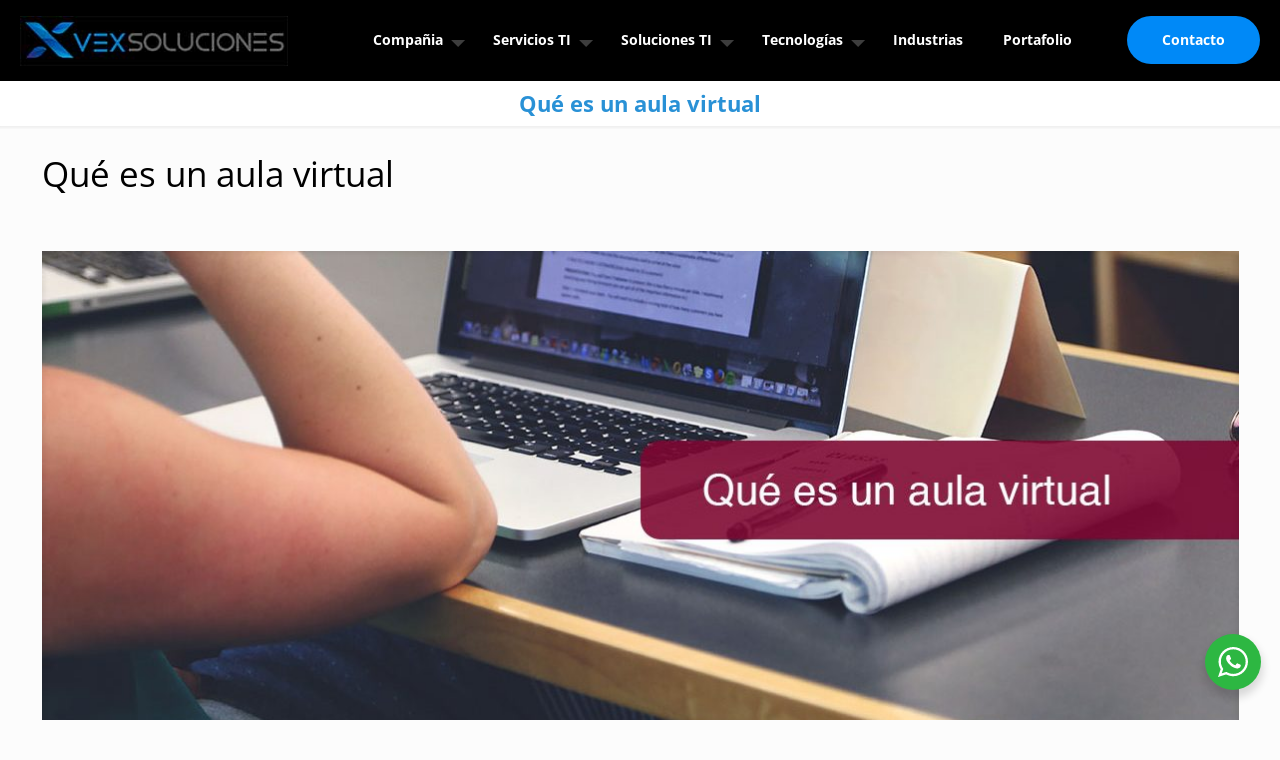

--- FILE ---
content_type: text/html; charset=UTF-8
request_url: https://www.vexsoluciones.com/que-es-un-aula-virtual/
body_size: 21050
content:
<!DOCTYPE html><html lang=es class="no-js " itemscope itemtype=https://schema.org/Article ><head><meta charset="UTF-8"><title>Qué es un aula virtual - Definición</title><meta name='robots' content='max-image-preview:large'><meta name="keywords" content="aula virtual, campus virtual, cursos online, elearning"><meta name="description" content="Te explicamos qué es un aula virtual las características de un aula online ventajas y beenficios de implementar un curso en línea para la educación a distancia"><meta property="og:image" content="https://cdn.vexsoluciones.com/uploads/2016/11/Qu%C3%A9-es-un-aula-virtual.jpg"><meta property="og:url" content="https://www.vexsoluciones.com/que-es-un-aula-virtual/"><meta property="og:type" content="article"><meta property="og:title" content="Qué es un aula virtual"><meta property="og:description" content="Podemos describir un aula virtual como el equivalente de un salón de clases, pero dentro de un entorno digital. Sin embargo, esta definición quedaría corta sobre […]"><link rel=alternate hreflang=es-ES href=https://www.vexsoluciones.com/que-es-un-aula-virtual/ ><meta name="format-detection" content="telephone=no"><meta name="viewport" content="width=device-width, initial-scale=1, maximum-scale=1"><link rel="shortcut icon" href=https://cdn.vexsoluciones.com/uploads/2013/12/favicon.png type=image/x-icon><meta name="theme-color" content="#ffffff" media="(prefers-color-scheme: light)"><meta name="theme-color" content="#ffffff" media="(prefers-color-scheme: dark)"><link rel=dns-prefetch href=//www.googletagmanager.com><link rel=alternate type=application/rss+xml title="Vex Soluciones &raquo; Feed" href=https://www.vexsoluciones.com/feed/ ><link rel=alternate type=application/rss+xml title="Vex Soluciones &raquo; Feed de los comentarios" href=https://www.vexsoluciones.com/comments/feed/ ><link rel=stylesheet id=nta-css-popup-css href='https://www.vexsoluciones.com/wp-content/plugins/whatsapp-for-wordpress/assets/dist/css/style.css?ver=6.4.7' type=text/css media=all><style id=global-styles-inline-css>/*<![CDATA[*/body{--wp--preset--color--black:#000;--wp--preset--color--cyan-bluish-gray:#abb8c3;--wp--preset--color--white:#fff;--wp--preset--color--pale-pink:#f78da7;--wp--preset--color--vivid-red:#cf2e2e;--wp--preset--color--luminous-vivid-orange:#ff6900;--wp--preset--color--luminous-vivid-amber:#fcb900;--wp--preset--color--light-green-cyan:#7bdcb5;--wp--preset--color--vivid-green-cyan:#00d084;--wp--preset--color--pale-cyan-blue:#8ed1fc;--wp--preset--color--vivid-cyan-blue:#0693e3;--wp--preset--color--vivid-purple:#9b51e0;--wp--preset--gradient--vivid-cyan-blue-to-vivid-purple:linear-gradient(135deg,rgba(6,147,227,1) 0%,rgb(155,81,224) 100%);--wp--preset--gradient--light-green-cyan-to-vivid-green-cyan:linear-gradient(135deg,rgb(122,220,180) 0%,rgb(0,208,130) 100%);--wp--preset--gradient--luminous-vivid-amber-to-luminous-vivid-orange:linear-gradient(135deg,rgba(252,185,0,1) 0%,rgba(255,105,0,1) 100%);--wp--preset--gradient--luminous-vivid-orange-to-vivid-red:linear-gradient(135deg,rgba(255,105,0,1) 0%,rgb(207,46,46) 100%);--wp--preset--gradient--very-light-gray-to-cyan-bluish-gray:linear-gradient(135deg,rgb(238,238,238) 0%,rgb(169,184,195) 100%);--wp--preset--gradient--cool-to-warm-spectrum:linear-gradient(135deg,rgb(74,234,220) 0%,rgb(151,120,209) 20%,rgb(207,42,186) 40%,rgb(238,44,130) 60%,rgb(251,105,98) 80%,rgb(254,248,76) 100%);--wp--preset--gradient--blush-light-purple:linear-gradient(135deg,rgb(255,206,236) 0%,rgb(152,150,240) 100%);--wp--preset--gradient--blush-bordeaux:linear-gradient(135deg,rgb(254,205,165) 0%,rgb(254,45,45) 50%,rgb(107,0,62) 100%);--wp--preset--gradient--luminous-dusk:linear-gradient(135deg,rgb(255,203,112) 0%,rgb(199,81,192) 50%,rgb(65,88,208) 100%);--wp--preset--gradient--pale-ocean:linear-gradient(135deg,rgb(255,245,203) 0%,rgb(182,227,212) 50%,rgb(51,167,181) 100%);--wp--preset--gradient--electric-grass:linear-gradient(135deg,rgb(202,248,128) 0%,rgb(113,206,126) 100%);--wp--preset--gradient--midnight:linear-gradient(135deg,rgb(2,3,129) 0%,rgb(40,116,252) 100%);--wp--preset--font-size--small:13px;--wp--preset--font-size--medium:20px;--wp--preset--font-size--large:36px;--wp--preset--font-size--x-large:42px;--wp--preset--spacing--20:0.44rem;--wp--preset--spacing--30:0.67rem;--wp--preset--spacing--40:1rem;--wp--preset--spacing--50:1.5rem;--wp--preset--spacing--60:2.25rem;--wp--preset--spacing--70:3.38rem;--wp--preset--spacing--80:5.06rem;--wp--preset--shadow--natural:6px 6px 9px rgba(0, 0, 0, 0.2);--wp--preset--shadow--deep:12px 12px 50px rgba(0, 0, 0, 0.4);--wp--preset--shadow--sharp:6px 6px 0px rgba(0, 0, 0, 0.2);--wp--preset--shadow--outlined:6px 6px 0px -3px rgba(255, 255, 255, 1), 6px 6px rgba(0, 0, 0, 1);--wp--preset--shadow--crisp:6px 6px 0px rgba(0, 0, 0, 1)}:where(.is-layout-flex){gap:0.5em}:where(.is-layout-grid){gap:0.5em}body .is-layout-flow>.alignleft{float:left;margin-inline-start:0;margin-inline-end:2em}body .is-layout-flow>.alignright{float:right;margin-inline-start:2em;margin-inline-end:0}body .is-layout-flow>.aligncenter{margin-left:auto !important;margin-right:auto !important}body .is-layout-constrained>.alignleft{float:left;margin-inline-start:0;margin-inline-end:2em}body .is-layout-constrained>.alignright{float:right;margin-inline-start:2em;margin-inline-end:0}body .is-layout-constrained>.aligncenter{margin-left:auto !important;margin-right:auto !important}body .is-layout-constrained>:where(:not(.alignleft):not(.alignright):not(.alignfull)){max-width:var(--wp--style--global--content-size);margin-left:auto !important;margin-right:auto !important}body .is-layout-constrained>.alignwide{max-width:var(--wp--style--global--wide-size)}body .is-layout-flex{display:flex}body .is-layout-flex{flex-wrap:wrap;align-items:center}body .is-layout-flex>*{margin:0}body .is-layout-grid{display:grid}body .is-layout-grid>*{margin:0}:where(.wp-block-columns.is-layout-flex){gap:2em}:where(.wp-block-columns.is-layout-grid){gap:2em}:where(.wp-block-post-template.is-layout-flex){gap:1.25em}:where(.wp-block-post-template.is-layout-grid){gap:1.25em}.has-black-color{color:var(--wp--preset--color--black) !important}.has-cyan-bluish-gray-color{color:var(--wp--preset--color--cyan-bluish-gray) !important}.has-white-color{color:var(--wp--preset--color--white) !important}.has-pale-pink-color{color:var(--wp--preset--color--pale-pink) !important}.has-vivid-red-color{color:var(--wp--preset--color--vivid-red) !important}.has-luminous-vivid-orange-color{color:var(--wp--preset--color--luminous-vivid-orange) !important}.has-luminous-vivid-amber-color{color:var(--wp--preset--color--luminous-vivid-amber) !important}.has-light-green-cyan-color{color:var(--wp--preset--color--light-green-cyan) !important}.has-vivid-green-cyan-color{color:var(--wp--preset--color--vivid-green-cyan) !important}.has-pale-cyan-blue-color{color:var(--wp--preset--color--pale-cyan-blue) !important}.has-vivid-cyan-blue-color{color:var(--wp--preset--color--vivid-cyan-blue) !important}.has-vivid-purple-color{color:var(--wp--preset--color--vivid-purple) !important}.has-black-background-color{background-color:var(--wp--preset--color--black) !important}.has-cyan-bluish-gray-background-color{background-color:var(--wp--preset--color--cyan-bluish-gray) !important}.has-white-background-color{background-color:var(--wp--preset--color--white) !important}.has-pale-pink-background-color{background-color:var(--wp--preset--color--pale-pink) !important}.has-vivid-red-background-color{background-color:var(--wp--preset--color--vivid-red) !important}.has-luminous-vivid-orange-background-color{background-color:var(--wp--preset--color--luminous-vivid-orange) !important}.has-luminous-vivid-amber-background-color{background-color:var(--wp--preset--color--luminous-vivid-amber) !important}.has-light-green-cyan-background-color{background-color:var(--wp--preset--color--light-green-cyan) !important}.has-vivid-green-cyan-background-color{background-color:var(--wp--preset--color--vivid-green-cyan) !important}.has-pale-cyan-blue-background-color{background-color:var(--wp--preset--color--pale-cyan-blue) !important}.has-vivid-cyan-blue-background-color{background-color:var(--wp--preset--color--vivid-cyan-blue) !important}.has-vivid-purple-background-color{background-color:var(--wp--preset--color--vivid-purple) !important}.has-black-border-color{border-color:var(--wp--preset--color--black) !important}.has-cyan-bluish-gray-border-color{border-color:var(--wp--preset--color--cyan-bluish-gray) !important}.has-white-border-color{border-color:var(--wp--preset--color--white) !important}.has-pale-pink-border-color{border-color:var(--wp--preset--color--pale-pink) !important}.has-vivid-red-border-color{border-color:var(--wp--preset--color--vivid-red) !important}.has-luminous-vivid-orange-border-color{border-color:var(--wp--preset--color--luminous-vivid-orange) !important}.has-luminous-vivid-amber-border-color{border-color:var(--wp--preset--color--luminous-vivid-amber) !important}.has-light-green-cyan-border-color{border-color:var(--wp--preset--color--light-green-cyan) !important}.has-vivid-green-cyan-border-color{border-color:var(--wp--preset--color--vivid-green-cyan) !important}.has-pale-cyan-blue-border-color{border-color:var(--wp--preset--color--pale-cyan-blue) !important}.has-vivid-cyan-blue-border-color{border-color:var(--wp--preset--color--vivid-cyan-blue) !important}.has-vivid-purple-border-color{border-color:var(--wp--preset--color--vivid-purple) !important}.has-vivid-cyan-blue-to-vivid-purple-gradient-background{background:var(--wp--preset--gradient--vivid-cyan-blue-to-vivid-purple) !important}.has-light-green-cyan-to-vivid-green-cyan-gradient-background{background:var(--wp--preset--gradient--light-green-cyan-to-vivid-green-cyan) !important}.has-luminous-vivid-amber-to-luminous-vivid-orange-gradient-background{background:var(--wp--preset--gradient--luminous-vivid-amber-to-luminous-vivid-orange) !important}.has-luminous-vivid-orange-to-vivid-red-gradient-background{background:var(--wp--preset--gradient--luminous-vivid-orange-to-vivid-red) !important}.has-very-light-gray-to-cyan-bluish-gray-gradient-background{background:var(--wp--preset--gradient--very-light-gray-to-cyan-bluish-gray) !important}.has-cool-to-warm-spectrum-gradient-background{background:var(--wp--preset--gradient--cool-to-warm-spectrum) !important}.has-blush-light-purple-gradient-background{background:var(--wp--preset--gradient--blush-light-purple) !important}.has-blush-bordeaux-gradient-background{background:var(--wp--preset--gradient--blush-bordeaux) !important}.has-luminous-dusk-gradient-background{background:var(--wp--preset--gradient--luminous-dusk) !important}.has-pale-ocean-gradient-background{background:var(--wp--preset--gradient--pale-ocean) !important}.has-electric-grass-gradient-background{background:var(--wp--preset--gradient--electric-grass) !important}.has-midnight-gradient-background{background:var(--wp--preset--gradient--midnight) !important}.has-small-font-size{font-size:var(--wp--preset--font-size--small) !important}.has-medium-font-size{font-size:var(--wp--preset--font-size--medium) !important}.has-large-font-size{font-size:var(--wp--preset--font-size--large) !important}.has-x-large-font-size{font-size:var(--wp--preset--font-size--x-large) !important}.wp-block-navigation a:where(:not(.wp-element-button)){color:inherit}:where(.wp-block-post-template.is-layout-flex){gap:1.25em}:where(.wp-block-post-template.is-layout-grid){gap:1.25em}:where(.wp-block-columns.is-layout-flex){gap:2em}:where(.wp-block-columns.is-layout-grid){gap:2em}.wp-block-pullquote{font-size:1.5em;line-height:1.6}/*]]>*/</style><link rel=stylesheet id=contact-form-7-css href='https://www.vexsoluciones.com/wp-content/plugins/contact-form-7/includes/css/styles.css?ver=5.9.6' type=text/css media=all><link rel=stylesheet id=mfn-be-css href='https://www.vexsoluciones.com/wp-content/themes/betheme/betheme/css/be.min.css?ver=28.0' type=text/css media=all><link rel=stylesheet id=mfn-animations-css href='https://www.vexsoluciones.com/wp-content/themes/betheme/betheme/assets/animations/animations.min.css?ver=28.0' type=text/css media=all><link rel=stylesheet id=mfn-font-awesome-css href='https://www.vexsoluciones.com/wp-content/themes/betheme/betheme/fonts/fontawesome/fontawesome.min.css?ver=28.0' type=text/css media=all><link rel=stylesheet id=mfn-responsive-css href='https://www.vexsoluciones.com/wp-content/themes/betheme/betheme/css/responsive.min.css?ver=28.0' type=text/css media=all><link rel=stylesheet id=mfn-local-fonts-css href='https://www.vexsoluciones.com/wp-content/uploads/betheme/fonts/mfn-local-fonts.css?ver=1' type=text/css media=all><link rel=stylesheet id=mfn-static-css href='https://www.vexsoluciones.com/wp-content/uploads/betheme/css/static.css?ver=28.0' type=text/css media=all><style id=mfn-dynamic-inline-css>/*<![CDATA[*/form input.display-none{display:none!important}body{--mfn-featured-image:url(https://cdn.vexsoluciones.com/uploads/2016/11/Qu%C3%A9-es-un-aula-virtual.jpg)}/*]]>*/</style><style id=mfn-custom-inline-css>#Top_bar .menu > li > a span:not(.description){color:white!important}#Top_bar .top_bar_right .top_bar_right_wrapper>a:last-child{font-weight:bold!important}body.keyboard-support #Top_bar .menu li.submenu .menu-toggle:after{position:relative!important}.header-classic
#Top_bar{background-color:black!important}#Top_bar .menu>li>a{padding:10px
0px!important;color:white!important;font-weight:bold!important}.top_bar_left.clearfix{background:black !important}#Footer{background-color:#0C0C0C!important}.post-template-default
#footer{margin-top:50px!important}#Action_bar
a{color:white!important}#Sliding-top{color:#ccc;display:none}#Top_bar
.logo{margin:0
0px 0 20px!important}.blog
.section{padding-top:0px!important}.blog
#Filters{margin-bottom:0px!important}.blog
footer#Footer{margin-top:40px!important}.home div div div .image_wrapper
img{height:270px!important;width:100%!important}div ul.clients li
.client_wrapper{background:white!important}body:not(.template-slider) #Header{min-height:50px!important}.pricing-box input[type="text"],
.pricing-box input[type="button"], .pricing-box input
, .pricing-box
textarea{width:100%!important}div.call_to_action{background:rgb(17, 228, 195)!important;margin-bottom:50px!important}#Subheader
.title{color:#2991d6 !important;font-weight:bold;font-size:22px}.woocommerce-cart .wc-proceed-to-checkout a.checkout-button{background:rgb(113, 189, 53)!important;color:white!important;font-weight:bold!important;font-size:19px!important}.Recent_posts ul li
.photo{float:left!important;z-index:99999;margin-right:15px}.Recent_posts ul li
.desc{margin-right:0px!important}#Top_bar .menu li ul li
a{padding:8px
15px!important;display:block;border-bottom:0px!important}#Top_bar .menu li>ul{box-shadow:none!important;-webkit-box-shadow:none!important}#Top_bar .menu > li > ul.mfn-megamenu a.mfn-megamenu-title{color:white!important;background:#67BD99!important}#Top_bar .menu > li ul li a:hover{color:#2991D6!important}#Footer
.footer_action{background:rgb(21, 21, 21)!important;color:white;font-size:19px;padding:25px}#Footer
.widgets_wrapper{padding-top:50px!important;background:#2890d5!important;background-size:cover!important}.header-stack
#Top_bar{background-color:#E7E7E7!important}.widget_archive ul li:after, .widget_nav_menu ul li:after{border-color:transparent!important}.widget_nav_menu
ul{background:rgba(0,0,0,.03)!important}.widget_nav_menu ul
li{position:relative;line-height:14px!important}#Footer .Recent_posts
img{border-radius:100px;min-height:70px;max-width:70px;max-height:70px;min-width:70px}#Footer
.footer_copy{background:black!important}#Subheader{background-color:white!important}#Subheader ul.breadcrumbs li
a{color:white!important}.portfolio_group.masonry-flat .portfolio-item{width:24.69%!important}div .footer_action a, div .footer_action a:hover{color:white!important;text-decoration:underline!important}.woocommerce{margin-bottom:80px!important}.header-stack #Top_bar
.secondary_menu_wrapper{position:absolute;right:9px!important;top:17px!important;display:block}.subheader-both-center #Subheader
.breadcrumbs{display:none}#Footer .Recent_posts ul li .photo
.c{display:none}#Footer .widgets_wrapper
.column{margin-bottom:40px!important}@media only screen and (max-width: 759px){#Header a.responsive-menu-toggle{position:absolute !important;top:5px !important;right:5px !important;z-index:10;margin:0}.header-stack #Top_bar
.secondary_menu_wrapper{position:absolute;left:9px!important;top:63px!important;display:block}}@media only screen and (min-width: 990px){#Top_bar{top:29px!important}}div#Action_bar{background-color:#1f1f1f!important}ul#menu-top-right{float:right!important}.how_it_works img.scale-with-grid{padding-top:38px!important}a.button_theme{background-color:#2991d6!important}.logo{text-align:center!important}#Action_bar
.social{float:right;padding:32px
0!important}#Footer .footer_copy
.one{padding-top:17px!important}.how_it_works img.scale-with-grid{padding-top:5px !important}.text-white h4, .text-white
.desc{color:white!important}.widget_nav_menu
ul{padding:0px!important;border-radius:5px!important}.widget_nav_menu ul
li{position:relative;line-height:19px!important;list-style-type:none!important;padding:0px!important;margin:0px!important;padding:3px
15px!important}.widget_archive ul li a, .widget_nav_menu ul li a:hover{text-decoration:none;color:black;padding-left:10px}#Header_creative #Top_bar .wpml-languages{display:block!important}.aside_left .widget-area{padding-right:0px!important}.page page-id-8 .pricing-box .plan-header
.price{display:none!important}.widget_nav_menu ul li.current-menu-item{border-left:3px solid #2991D6!important}.widget_archive ul li a, .widget_nav_menu ul li
a{color:#777!important}.widget_nav_menu ul li.current-menu-item
a{color:#2991D6!important}.pricing-box .plan-header
.price{display:none!important}.bgcover{background-size:cover!important}.home .portfolio_group .portfolio-item
.image_frame{width:100%;margin-bottom:0;max-height:400px!important;overflow:hidden!important}#Header_wrapper{background-color:#FFFFFF!important;background-image:none!important}#Subheader{padding:10px
0!important}#Footer
a{color:white!important}.home
#Content{padding-top:0px!important}.widget_nav_menu ul li
a{padding:8px
0 1px 3px!important}.section.check-smallest
img{position:relative;top:25px;left:41px}.home body:not(.template-slider) #Content{padding-top:0px!important}#popup_contact>a.button{width:45px;height:45px;line-height:45px;font-size:20px;margin:0;text-align:center;color:white!important;background:#2991D6!important}.widgets_wrapper
h4{font-weight:bold!important}.single-post
h2{clear:left}.wp-caption{margin-top:0px!important}.homebanner
.section_wrapper{max-width:98%!important}.section.has-navi .section-nav{color:rgb(255, 255, 255)!important;position:absolute;bottom:80px!important;text-shadow:1px 1px 1px black!important}.page-template-template-portfolio
.section{padding-top:15px!important}.page-template-template-portfolio
.column.one.column_portfolio{padding-bottom:35px}.header-plain #Top_bar .menu > li:first-child > a span:not(.description){border-left-width:0px!important}.video-container{position:relative;padding-bottom:56.25%;padding-top:30px;height:0;overflow:hidden;clear:both}.video-container iframe, .video-container object, .video-container
embed{position:absolute;top:0;left:0;width:100%;height:100%}.aside_left .widget-area{border-right:1px solid #ccc!important}span.wpcf7-form-control-wrap .wpcf7-date, span.wpcf7-form-control-wrap .wpcf7-quiz, span.wpcf7-form-control-wrap .wpcf7-number, span.wpcf7-form-control-wrap .wpcf7-select, span.wpcf7-form-control-wrap .wpcf7-text, span.wpcf7-form-control-wrap .wpcf7-textarea{border:1px
solid #ccc!important}.ui-tabs .ui-tabs-nav{border:1px
solid #fff!important}.ui-tabs .ui-tabs-nav
li{border:1px
solid white!important}div .icon_box a:hover
i{color:white!important}.infobox ul
li{color:white!important}.page-id-59563
#Content{padding-top:0px!important}.pricing-box{border:1px
solid #ccc!important}.blog h2, .blog h2 a, .blog h2 a:hover{font-size:19px!important;line-height:24px!important}.testimonials_slider
blockquote{color:white!important;font-family:arial!important;margin:0px!important;margin-bottom:0px!important}.testimonials_slider.single-photo .testimonials_slider_ul li
.bq_wrapper{margin:0
5% 0px!important}.testimonials_slider .testimonials_slider_ul li .author h5 a , .testimonials_slider .testimonials_slider_ul li .author
h5{color:white!important;font-size:19px!important}.testimonials_slider .testimonials_slider_ul li .author
span{color:white!important;font-size:19px!important;padding-top:7px!important;display:block!important}.rsUni, .rsUni .rsOverflow, .rsUni .rsSlide, .rsUni .rsVideoFrameHolder, .rsUni
.rsThumbs{background:transparent!important;color:#FFF}.visibleNearbyZoom
.rsGCaption{background:transparent!important}.rsCaption
h5{color:white!important;font-size:24px!important;text-shadow:2px 2px 2px #b14534!important}.footer_copy
a{color:black!important}#Footer
.footer_copy{background:white!important}#Footer .footer_copy
.copyright{color:black!important}#Footer .footer_copy .social
a{color:#2890d5!important}#Footer .footer_copy .copyright
a{color:#2890d5!important}.post-wrapper-content{padding-bottom:50px!important}.testimonials_slider.single-photo .testimonials_slider_ul li .single-photo-img{display:none!important}#Top_bar
.menu_wrapper{float:right!important}#Top_bar .menu > li > a span:not(.description){border-right-width:0!important}ul.testimonials_slider_ul{background:#2890d5!important}input.mailpoet_text{width:100%;max-width:430px!important;border:1px
solid #ccc!important}#mailpoet_form_1
.mailpoet_paragraph{margin-top:20px!important}label.mailpoet_text_label{font-weight:normal!important}p.mailpoet_submit
input{text-transform:uppercase!important;font-weight:bold!important;font-size:16px!important}label.mailpoet_segment_label{font-weight:normal!important}#Action_bar .contact_details
li{color:white!important}label.mailpoet_checkbox_label{font-weight:normal!important}#Top_bar .menu li ul
li{width:290px!important}#Top_bar .menu li ul li
a{background:white!important}#Top_bar .menu > li ul li a:hover{color:#ffffff!important;background:#2991D6!important}#Header .top_bar_left, .header-classic #Top_bar, .header-stack #Top_bar, .header-fixed #Top_bar, .header-below #Top_bar,#Header_creative{background-color:black!important}a#back_to_top.button.button_js{color:#000!important}body #popup_contact
.popup_contact_wrapper{width:340px}body #popup_contact .popup_contact_wrapper form
textarea{color:#626262 !important;background:#fff !important;border:1px
solid #ccc !important;max-width:100% !important}body #popup_contact .wpcf7-form-control-wrap{display:block !important}#onesignal-popover-container .popover-button{position:relative}ul.clients.greyscale .client_wrapper img:not(.BWFilter){opacity:1!important}.wa__btn_popup{bottom:80px;right:19px!important}#Header_creative{background-color:white!important}#Top_bar .menu>li>a{color:#2064cb!important}#Top_bar .menu > li > a, #Top_bar .menu > li
a{color:#000000!important}#Top_bar .menu>li>a{font-weight:bold;text-align:left}#Header_creative #Top_bar .menu > li > a
span{text-align:right!important}li#menu-item-56929
span{padding-right:30px!important}div#Action_bar{padding-top:0px!important}#Filters .filters_wrapper ul li.current-cat
a{color:#0089f7!important}@media only screen and (max-width: 767px){#action_bar
.social{float:none;text-align:center;padding:5px
0 0;display:none}#Header a.responsive-menu-toggle.is-sticky{top:29px !important}}@media only screen and (max-width: 767px){.mobile-header-mini
#Action_bar{display:block!important}nav#social-menu{display:none!important}}@media only screen and (max-width: 1023px){#Top_bar a.responsive-menu-toggle{display:block!important;right:0px!important;top:71%!important}.section.has-navi .section-nav{color:rgb(255, 255, 255)!important;position:absolute!important;bottom:48px!important;text-shadow:1px 1px 1px black!important}}</style> <script src="https://www.googletagmanager.com/gtag/js?id=GT-TWMG6XN" id=google_gtagjs-js async></script> <script id=google_gtagjs-js-after>window.dataLayer = window.dataLayer || [];function gtag(){dataLayer.push(arguments);}
gtag("set","linker",{"domains":["www.vexsoluciones.com"]});
gtag("js", new Date());
gtag("set", "developer_id.dZTNiMT", true);
gtag("config", "GT-TWMG6XN");</script> <link rel=https://api.w.org/ href=https://www.vexsoluciones.com/wp-json/ ><link rel=alternate type=application/json href=https://www.vexsoluciones.com/wp-json/wp/v2/posts/60538><link rel=EditURI type=application/rsd+xml title=RSD href=https://www.vexsoluciones.com/xmlrpc.php?rsd><meta name="generator" content="WordPress 6.4.7"><link rel=canonical href=https://www.vexsoluciones.com/que-es-un-aula-virtual/ ><link rel=shortlink href='https://www.vexsoluciones.com/?p=60538'><link rel=alternate type=application/json+oembed href="https://www.vexsoluciones.com/wp-json/oembed/1.0/embed?url=https%3A%2F%2Fwww.vexsoluciones.com%2Fque-es-un-aula-virtual%2F"><link rel=alternate type=text/xml+oembed href="https://www.vexsoluciones.com/wp-json/oembed/1.0/embed?url=https%3A%2F%2Fwww.vexsoluciones.com%2Fque-es-un-aula-virtual%2F&#038;format=xml"><meta name="generator" content="Site Kit by Google 1.149.1"><meta name="generator" content="Powered by Slider Revolution 6.7.31 - responsive, Mobile-Friendly Slider Plugin for WordPress with comfortable drag and drop interface."> <script>function setREVStartSize(e){
			//window.requestAnimationFrame(function() {
				window.RSIW = window.RSIW===undefined ? window.innerWidth : window.RSIW;
				window.RSIH = window.RSIH===undefined ? window.innerHeight : window.RSIH;
				try {
					var pw = document.getElementById(e.c).parentNode.offsetWidth,
						newh;
					pw = pw===0 || isNaN(pw) || (e.l=="fullwidth" || e.layout=="fullwidth") ? window.RSIW : pw;
					e.tabw = e.tabw===undefined ? 0 : parseInt(e.tabw);
					e.thumbw = e.thumbw===undefined ? 0 : parseInt(e.thumbw);
					e.tabh = e.tabh===undefined ? 0 : parseInt(e.tabh);
					e.thumbh = e.thumbh===undefined ? 0 : parseInt(e.thumbh);
					e.tabhide = e.tabhide===undefined ? 0 : parseInt(e.tabhide);
					e.thumbhide = e.thumbhide===undefined ? 0 : parseInt(e.thumbhide);
					e.mh = e.mh===undefined || e.mh=="" || e.mh==="auto" ? 0 : parseInt(e.mh,0);
					if(e.layout==="fullscreen" || e.l==="fullscreen")
						newh = Math.max(e.mh,window.RSIH);
					else{
						e.gw = Array.isArray(e.gw) ? e.gw : [e.gw];
						for (var i in e.rl) if (e.gw[i]===undefined || e.gw[i]===0) e.gw[i] = e.gw[i-1];
						e.gh = e.el===undefined || e.el==="" || (Array.isArray(e.el) && e.el.length==0)? e.gh : e.el;
						e.gh = Array.isArray(e.gh) ? e.gh : [e.gh];
						for (var i in e.rl) if (e.gh[i]===undefined || e.gh[i]===0) e.gh[i] = e.gh[i-1];
											
						var nl = new Array(e.rl.length),
							ix = 0,
							sl;
						e.tabw = e.tabhide>=pw ? 0 : e.tabw;
						e.thumbw = e.thumbhide>=pw ? 0 : e.thumbw;
						e.tabh = e.tabhide>=pw ? 0 : e.tabh;
						e.thumbh = e.thumbhide>=pw ? 0 : e.thumbh;
						for (var i in e.rl) nl[i] = e.rl[i]<window.RSIW ? 0 : e.rl[i];
						sl = nl[0];
						for (var i in nl) if (sl>nl[i] && nl[i]>0) { sl = nl[i]; ix=i;}
						var m = pw>(e.gw[ix]+e.tabw+e.thumbw) ? 1 : (pw-(e.tabw+e.thumbw)) / (e.gw[ix]);
						newh =  (e.gh[ix] * m) + (e.tabh + e.thumbh);
					}
					var el = document.getElementById(e.c);
					if (el!==null && el) el.style.height = newh+"px";
					el = document.getElementById(e.c+"_wrapper");
					if (el!==null && el) {
						el.style.height = newh+"px";
						el.style.display = "block";
					}
				} catch(e){
					console.log("Failure at Presize of Slider:" + e)
				}
			//});
		  };</script> </head><body class="post-template-default single single-post postid-60538 single-format-standard wp-embed-responsive woocommerce-block-theme-has-button-styles  color-blue content-brightness-light input-brightness-light style-simple keyboard-support underline-links button-animation-fade layout-full-width header-classic header-fw sticky-dark ab-hide menu-arrow-top menuo-no-borders menuo-sub-active mm-vertical subheader-both-center responsive-overflow-x-mobile no-hover-tablet mobile-tb-center mobile-side-slide mobile-mini-mr-ll mobile-header-mini mobile-icon-user-ss mobile-icon-wishlist-ss mobile-icon-search-ss mobile-icon-wpml-ss mobile-icon-action-ss be-page-60538 be-reg-280"><div id=Sliding-top class=st-center><div class=widgets_wrapper><div class=container></div></div><a href=# class=sliding-top-control aria-label="Open sliding top"><span><i class="plus icon-down-open-mini"></i><i class="minus icon-up-open-mini" aria-label="close sliding top"></i></span></a></div><div id=Wrapper><div id=Header_wrapper class ><header id=Header><div class=header_placeholder></div><div id=Top_bar><div class=container><div class="column one"><div class="top_bar_left clearfix"><div class=logo><a id=logo href=https://www.vexsoluciones.com title="Vex Soluciones" data-height=50 data-padding=15><img class="logo-main scale-with-grid " src=https://www.vexsoluciones.com/wp-content/uploads/2024/03/logo-1.jpg#86709 data-retina data-height=56 alt=logo data-no-retina><img class="logo-sticky scale-with-grid " src=https://www.vexsoluciones.com/wp-content/uploads/2024/03/logo-1.jpg#86709 data-retina data-height=56 alt=logo data-no-retina><img class="logo-mobile scale-with-grid " src=https://www.vexsoluciones.com/wp-content/uploads/2024/03/logo-1.jpg#86709 data-retina data-height=56 alt=logo data-no-retina><img class="logo-mobile-sticky scale-with-grid " src=https://www.vexsoluciones.com/wp-content/uploads/2024/03/logo-1.jpg#86709 data-retina data-height=56 alt=logo data-no-retina></a></div><div class=menu_wrapper> <a class="responsive-menu-toggle  is-sticky" href=# aria-label="mobile menu"><i class=icon-menu-fine aria-hidden=true></i></a><nav id=menu role=navigation aria-expanded=false aria-label="Main menu"><ul id=menu-general class="menu menu-main"><li id=menu-item-59127 class="menu-item menu-item-type-post_type menu-item-object-page menu-item-has-children"><a href=https://www.vexsoluciones.com/nosotros/ ><span>Compañia</span></a><ul class=sub-menu> <li id=menu-item-59929 class="menu-item menu-item-type-post_type menu-item-object-page"><a href=https://www.vexsoluciones.com/nosotros/ ><span>Nosotros</span></a></li> <li id=menu-item-59931 class="menu-item menu-item-type-post_type menu-item-object-page"><a href=https://www.vexsoluciones.com/nosotros/nuestro-equipo/ ><span>Nuestro Equipo Principal</span></a></li> <li id=menu-item-59936 class="menu-item menu-item-type-post_type menu-item-object-page"><a href=https://www.vexsoluciones.com/nosotros/tecnologias/ ><span>Tecnologías</span></a></li> <li id=menu-item-59932 class="menu-item menu-item-type-post_type menu-item-object-page"><a href=https://www.vexsoluciones.com/nosotros/cultura/ ><span>Cultura Empresarial</span></a></li> <li id=menu-item-59933 class="menu-item menu-item-type-post_type menu-item-object-page"><a href=https://www.vexsoluciones.com/clientes/ ><span>Clientes &#038; Testimoniales</span></a></li> <li id=menu-item-59935 class="menu-item menu-item-type-post_type menu-item-object-page"><a href=https://www.vexsoluciones.com/como-trabajamos/ ><span>Cómo Trabajamos</span></a></li> <li id=menu-item-59937 class="menu-item menu-item-type-post_type menu-item-object-page"><a href=https://www.vexsoluciones.com/calidad-garantia/ ><span>Calidad &#038; Garantía</span></a></li> <li id=menu-item-79157 class="menu-item menu-item-type-custom menu-item-object-custom"><a href=https://www.vexsoluciones.com/empleos/ ><span>Carreras &#038; Oportunidades</span></a></li> <li id=menu-item-77293 class="menu-item menu-item-type-post_type menu-item-object-page current_page_parent current-menu-item"><a href=https://www.vexsoluciones.com/noticias-articulos-de-ciencia-tecnologia/ ><span>Blog Corporativo</span></a></li> <li id=menu-item-86399 class="menu-item menu-item-type-custom menu-item-object-custom"><a href=https://www.vexsoluciones.com/contacto/ ><span>Contacto</span></a></li></ul> </li> <li id=menu-item-70206 class="menu-item menu-item-type-custom menu-item-object-custom menu-item-has-children"><a href=#><span>Servicios TI</span></a><ul class=sub-menu> <li id=menu-item-86095 class="menu-item menu-item-type-post_type menu-item-object-page"><a href=https://www.vexsoluciones.com/estrategia-y-transformacion-digital/ ><span>Estrategia y Transformación Digital</span></a></li> <li id=menu-item-56890 class="menu-item menu-item-type-post_type menu-item-object-page menu-item-has-children"><a href=https://www.vexsoluciones.com/consultoria-ti-software-sistemas-empresariales/ ><span>Consultoría TI</span></a><ul class=sub-menu> <li id=menu-item-85899 class="menu-item menu-item-type-post_type menu-item-object-page"><a href=https://www.vexsoluciones.com/asesoria-consultoria-ecommerce-comercio-electronico/ ><span>Asesoría y Consultoría Ecommerce</span></a></li> <li id=menu-item-85897 class="menu-item menu-item-type-post_type menu-item-object-page"><a href=https://www.vexsoluciones.com/asesoria-consultoria-ecommerce-magento/ ><span>Asesoría y Consultoría Magento</span></a></li> <li id=menu-item-85896 class="menu-item menu-item-type-post_type menu-item-object-page"><a href=https://www.vexsoluciones.com/asesoria-consultoria-ecommerce-marketplace/ ><span>Asesoría y Consultoría Marketplace</span></a></li> <li id=menu-item-85894 class="menu-item menu-item-type-post_type menu-item-object-page"><a href=https://www.vexsoluciones.com/asesoria-consultoria-sap-erp/ ><span>Asesoría y Consultoría SAP ERP</span></a></li> <li id=menu-item-85891 class="menu-item menu-item-type-post_type menu-item-object-page"><a href=https://www.vexsoluciones.com/asesoria-consultoria-desarrollo-web/ ><span>Asesoría y Consultoría Desarrollo Web</span></a></li> <li id=menu-item-85895 class="menu-item menu-item-type-post_type menu-item-object-page"><a href=https://www.vexsoluciones.com/asesoria-consultoria-apps-android-ios/ ><span>Asesoría y Consultoría Apps Android – iOS</span></a></li> <li id=menu-item-85892 class="menu-item menu-item-type-post_type menu-item-object-page"><a href=https://www.vexsoluciones.com/asesoria-consultoria-realidad-virtual-realidad-aumentada/ ><span>Asesoría y Consultoría Realidad Virtual y Aumentada</span></a></li> <li id=menu-item-85893 class="menu-item menu-item-type-post_type menu-item-object-page"><a href=https://www.vexsoluciones.com/asesoria-consultoria-marketing-digital/ ><span>Asesoría y Consultoría Marketing Digital</span></a></li> <li id=menu-item-85898 class="menu-item menu-item-type-post_type menu-item-object-page"><a href=https://www.vexsoluciones.com/asesoria-consultoria-elearning-lms/ ><span>Asesoría y Consultoría Elearning</span></a></li> <li id=menu-item-85915 class="menu-item menu-item-type-post_type menu-item-object-page"><a href=https://www.vexsoluciones.com/asesoria-consultoria-moodle-lms/ ><span>Asesoría y Consultoría Moodle</span></a></li></ul> </li> <li id=menu-item-60336 class="menu-item menu-item-type-post_type menu-item-object-page menu-item-has-children"><a href=https://www.vexsoluciones.com/desarrollo-de-software-a-medida/ ><span>Desarrollo de Software a Medida</span></a><ul class=sub-menu> <li id=menu-item-77291 class="menu-item menu-item-type-post_type menu-item-object-page"><a href=https://www.vexsoluciones.com/desarrollo-aplicaciones-apps-moviles/ ><span>Apps Móviles</span></a></li> <li id=menu-item-59926 class="menu-item menu-item-type-post_type menu-item-object-page"><a href=https://www.vexsoluciones.com/software-factory/ ><span>Software Factory</span></a></li> <li id=menu-item-59928 class="menu-item menu-item-type-post_type menu-item-object-page"><a href=https://www.vexsoluciones.com/desarrollo-de-productos-de-software/ ><span>Desarrollo de Productos de Software</span></a></li> <li id=menu-item-59927 class="menu-item menu-item-type-post_type menu-item-object-page"><a href=https://www.vexsoluciones.com/desarrollo-prototipos-de-software/ ><span>Desarrollo de Prototipos de Software</span></a></li> <li id=menu-item-60678 class="menu-item menu-item-type-post_type menu-item-object-page"><a href=https://www.vexsoluciones.com/outsourcing-desarrollo-software/ ><span>Outsourcing de Desarrollo de Software</span></a></li> <li id=menu-item-60338 class="menu-item menu-item-type-post_type menu-item-object-page"><a href=https://www.vexsoluciones.com/soporte-y-mantenimiento-software/ ><span>Soporte y Mantenimiento</span></a></li> <li id=menu-item-59980 class="menu-item menu-item-type-post_type menu-item-object-page"><a href=https://www.vexsoluciones.com/desarrollo-realidad-virtual/ ><span>Realidad Virtual</span></a></li> <li id=menu-item-71321 class="menu-item menu-item-type-post_type menu-item-object-page"><a href=https://www.vexsoluciones.com/realidad-aumentada/ ><span>Realidad Aumentada</span></a></li></ul> </li> <li id=menu-item-87128 class="menu-item menu-item-type-custom menu-item-object-custom"><a href=https://www.vexsoluciones.com/ciberseguridad-y-ciberdefensa/ ><span>Ciberseguridad &#038; Defensa</span></a></li> <li id=menu-item-86037 class="menu-item menu-item-type-custom menu-item-object-custom menu-item-has-children"><a href=https://www.vexsoluciones.com/desarrollo-web/ ><span>Desarrollo Web</span></a><ul class=sub-menu> <li id=menu-item-56902 class="menu-item menu-item-type-post_type menu-item-object-page"><a href=https://www.vexsoluciones.com/diseno-paginas-web/ ><span>Diseño Paginas Web</span></a></li> <li id=menu-item-56930 class="menu-item menu-item-type-post_type menu-item-object-page"><a href=https://www.vexsoluciones.com/portales-web/ ><span>Portales Web B2B / B2C</span></a></li> <li id=menu-item-60387 class="menu-item menu-item-type-post_type menu-item-object-page"><a href=https://www.vexsoluciones.com/intranet-y-extranet-empresarial/ ><span>Intranet y Extranet Empresarial / Corporativa</span></a></li></ul> </li> <li id=menu-item-86094 class="menu-item menu-item-type-post_type menu-item-object-page"><a href=https://www.vexsoluciones.com/data-analytics/ ><span>Data Analytics</span></a></li> <li id=menu-item-86101 class="menu-item menu-item-type-post_type menu-item-object-page"><a href=https://www.vexsoluciones.com/experiencia-de-usuario/ ><span>Experiencia de Usuario</span></a></li></ul> </li> <li id=menu-item-70207 class="menu-item menu-item-type-custom menu-item-object-custom menu-item-has-children"><a href=#><span>Soluciones TI</span></a><ul class=sub-menu> <li id=menu-item-60416 class="menu-item menu-item-type-post_type menu-item-object-page menu-item-has-children"><a href=https://www.vexsoluciones.com/ecommerce-comercio-electronico/ ><span>Ecommerce</span></a><ul class=sub-menu> <li id=menu-item-86034 class="menu-item menu-item-type-post_type menu-item-object-page"><a href=https://www.vexsoluciones.com/ecommerce-b2c/ ><span>Ecommerce B2C</span></a></li> <li id=menu-item-86033 class="menu-item menu-item-type-post_type menu-item-object-page"><a href=https://www.vexsoluciones.com/ecommerce-b2b/ ><span>Ecommerce B2B</span></a></li> <li id=menu-item-86035 class="menu-item menu-item-type-post_type menu-item-object-page"><a href=https://www.vexsoluciones.com/ecommerce-b2g/ ><span>Ecommerce B2G</span></a></li> <li id=menu-item-77292 class="menu-item menu-item-type-post_type menu-item-object-page"><a href=https://www.vexsoluciones.com/tiendas-virtuales/ ><span>Tiendas Online Virtuales</span></a></li> <li id=menu-item-86036 class="menu-item menu-item-type-custom menu-item-object-custom"><a href=https://www.vexsoluciones.com/ecommerce-marketplace/ ><span>Marketplace</span></a></li> <li id=menu-item-63461 class="menu-item menu-item-type-post_type menu-item-object-page"><a href=https://www.vexsoluciones.com/software-pasarela-de-pagos/ ><span>Pasarelas de Pago – Plugins</span></a></li></ul> </li> <li id=menu-item-60388 class="menu-item menu-item-type-post_type menu-item-object-page menu-item-has-children"><a href=https://www.vexsoluciones.com/marketing-digital/ ><span>Marketing Digital</span></a><ul class=sub-menu> <li id=menu-item-66564 class="menu-item menu-item-type-post_type menu-item-object-page"><a href=https://www.vexsoluciones.com/smm-social-media-marketing/ ><span>SMM – Social Media Marketing</span></a></li> <li id=menu-item-66566 class="menu-item menu-item-type-post_type menu-item-object-page"><a href=https://www.vexsoluciones.com/sem-marketing-en-buscadores-google-adwords/ ><span>SEM Marketing en buscadores Google Adwords</span></a></li> <li id=menu-item-66565 class="menu-item menu-item-type-post_type menu-item-object-page"><a href=https://www.vexsoluciones.com/posicionamiento-web-seo/ ><span>Posicionamiento Web (SEO)</span></a></li> <li id=menu-item-66567 class="menu-item menu-item-type-post_type menu-item-object-page"><a href=https://www.vexsoluciones.com/marketing-por-email/ ><span>Marketing por Email</span></a></li> <li id=menu-item-60172 class="menu-item menu-item-type-post_type menu-item-object-page"><a href=https://www.vexsoluciones.com/software-crm/ ><span>CRM – Gestión de Relación con Clientes</span></a></li></ul> </li> <li id=menu-item-79541 class="menu-item menu-item-type-post_type menu-item-object-page menu-item-has-children"><a href=https://www.vexsoluciones.com/inteligencia-artificial/ ><span>Inteligencia Artificial</span></a><ul class=sub-menu> <li id=menu-item-79537 class="menu-item menu-item-type-post_type menu-item-object-page"><a href=https://www.vexsoluciones.com/inteligencia-artificial/machine-learning/ ><span>Machine Learning</span></a></li> <li id=menu-item-79536 class="menu-item menu-item-type-post_type menu-item-object-page"><a href=https://www.vexsoluciones.com/inteligencia-artificial/deep-learning/ ><span>Deep Learning</span></a></li> <li id=menu-item-79236 class="menu-item menu-item-type-post_type menu-item-object-page"><a href=https://www.vexsoluciones.com/big-data-machine-learning/ ><span>Big Data &#038; Machine Learning</span></a></li> <li id=menu-item-60270 class="menu-item menu-item-type-post_type menu-item-object-page"><a href=https://www.vexsoluciones.com/inteligencia-de-negocios/ ><span>Inteligencia de Negocios – Business Intelligence</span></a></li></ul> </li> <li id=menu-item-62539 class="menu-item menu-item-type-post_type menu-item-object-page menu-item-has-children"><a href=https://www.vexsoluciones.com/soluciones-software-biometria/ ><span>Software de Biometría</span></a><ul class=sub-menu> <li id=menu-item-62542 class="menu-item menu-item-type-post_type menu-item-object-page"><a href=https://www.vexsoluciones.com/software-biometria-reconocimiento-facial/ ><span>Reconocimiento facial</span></a></li> <li id=menu-item-62543 class="menu-item menu-item-type-post_type menu-item-object-page"><a href=https://www.vexsoluciones.com/software-biometria-reconocimiento-de-voz/ ><span>Reconocimiento de voz</span></a></li> <li id=menu-item-62544 class="menu-item menu-item-type-post_type menu-item-object-page"><a href=https://www.vexsoluciones.com/software-biometria-reconocimiento-de-iris/ ><span>Reconocimiento de iris</span></a></li> <li id=menu-item-62547 class="menu-item menu-item-type-post_type menu-item-object-page"><a href=https://www.vexsoluciones.com/software-de-biometria-huella-digital/ ><span>Huella digital</span></a></li></ul> </li> <li id=menu-item-59939 class="menu-item menu-item-type-post_type menu-item-object-page menu-item-has-children"><a href=https://www.vexsoluciones.com/e-learning-peru-campus-aulas-virtuales/ ><span>E-learning</span></a><ul class=sub-menu> <li id=menu-item-84293 class="menu-item menu-item-type-post_type menu-item-object-page"><a href=https://www.vexsoluciones.com/e-learning-peru-campus-aulas-virtuales/diseno-instruccional/ ><span>Diseño Instruccional</span></a></li></ul> </li> <li id=menu-item-86078 class="menu-item menu-item-type-post_type menu-item-object-page"><a href=https://www.vexsoluciones.com/desarrollo-de-aplicaciones-smart-tv/ ><span>Smart TV Apps</span></a></li> <li id=menu-item-70745 class="menu-item menu-item-type-post_type menu-item-object-page"><a href=https://www.vexsoluciones.com/senalizacion-digital-signage/ ><span>Digital Signage</span></a></li> <li id=menu-item-60171 class="menu-item menu-item-type-post_type menu-item-object-page menu-item-has-children"><a href=https://www.vexsoluciones.com/software-erp/ ><span>ERP</span></a><ul class=sub-menu> <li id=menu-item-60269 class="menu-item menu-item-type-post_type menu-item-object-page"><a href=https://www.vexsoluciones.com/software-de-almacenes/ ><span>Software de Almacenes</span></a></li></ul> </li></ul> </li> <li id=menu-item-59914 class="menu-item menu-item-type-post_type menu-item-object-page menu-item-has-children"><a href=https://www.vexsoluciones.com/nosotros/tecnologias/ ><span>Tecnologías</span></a><ul class=sub-menu> <li id=menu-item-71222 class="menu-item menu-item-type-custom menu-item-object-custom menu-item-has-children"><a href=https://www.vexsoluciones.com/ecommerce-comercio-electronico/ ><span>e-commerce</span></a><ul class=sub-menu> <li id=menu-item-71224 class="menu-item menu-item-type-post_type menu-item-object-page"><a href=https://www.vexsoluciones.com/ecommerce-comercio-electronico/magento/ ><span>Magento 2</span></a></li> <li id=menu-item-71226 class="menu-item menu-item-type-post_type menu-item-object-page"><a href=https://www.vexsoluciones.com/ecommerce-comercio-electronico/prestashop/ ><span>Prestashop</span></a></li> <li id=menu-item-71225 class="menu-item menu-item-type-post_type menu-item-object-page"><a href=https://www.vexsoluciones.com/ecommerce-comercio-electronico/woocommerce/ ><span>WooCommerce</span></a></li> <li id=menu-item-79082 class="menu-item menu-item-type-custom menu-item-object-custom"><a href=https://www.vexsoluciones.com/ecommerce-comercio-electronico/opencart/ ><span>Opencart</span></a></li> <li id=menu-item-71223 class="menu-item menu-item-type-post_type menu-item-object-page"><a href=https://www.vexsoluciones.com/ecommerce-comercio-electronico/shopify/ ><span>Shopify</span></a></li> <li id=menu-item-84963 class="menu-item menu-item-type-post_type menu-item-object-page"><a href=https://www.vexsoluciones.com/ecommerce-comercio-electronico/vtex/ ><span>VTEX</span></a></li></ul> </li> <li id=menu-item-86112 class="menu-item menu-item-type-custom menu-item-object-custom menu-item-has-children"><a href=#><span>elearning</span></a><ul class=sub-menu> <li id=menu-item-86113 class="menu-item menu-item-type-post_type menu-item-object-page"><a href=https://www.vexsoluciones.com/e-learning-peru-campus-aulas-virtuales/moodle-cloud/ ><span>Moodle Cloud</span></a></li> <li id=menu-item-86114 class="menu-item menu-item-type-post_type menu-item-object-page"><a href=https://www.vexsoluciones.com/e-learning-peru-campus-aulas-virtuales/open-edx-aulas-virtuales/ ><span>Open edX Aulas Virtuales</span></a></li></ul> </li> <li id=menu-item-86077 class="menu-item menu-item-type-custom menu-item-object-custom menu-item-has-children"><a href=#><span>Crm</span></a><ul class=sub-menu> <li id=menu-item-79077 class="menu-item menu-item-type-custom menu-item-object-custom"><a href=https://www.vexsoluciones.com/software-crm/salesforce-peru/ ><span>SalesForce</span></a></li> <li id=menu-item-79080 class="menu-item menu-item-type-custom menu-item-object-custom"><a href=https://www.vexsoluciones.com/software-crm/microsoft-dynamics-crm-peru/ ><span>Microsoft Dynamics CRM</span></a></li> <li id=menu-item-79081 class="menu-item menu-item-type-custom menu-item-object-custom"><a href=https://www.vexsoluciones.com/zoho-crm-peru/ ><span>Zoho CRM</span></a></li></ul> </li> <li id=menu-item-59925 class="menu-item menu-item-type-post_type menu-item-object-page menu-item-has-children"><a href=https://www.vexsoluciones.com/desarrollo-tecnologias-moviles/ ><span>Tecnologías Móviles</span></a><ul class=sub-menu> <li id=menu-item-84363 class="menu-item menu-item-type-post_type menu-item-object-page"><a href=https://www.vexsoluciones.com/desarrollo-flutter-software/ ><span>Flutter – Desarrollo Web &#038; Móvil</span></a></li></ul> </li> <li id=menu-item-59940 class="menu-item menu-item-type-post_type menu-item-object-page"><a href=https://www.vexsoluciones.com/desarrollo-implementacion-sap/ ><span>SAP</span></a></li> <li id=menu-item-84243 class="menu-item menu-item-type-post_type menu-item-object-page"><a href=https://www.vexsoluciones.com/desarrollo-python/odoo/ ><span>Odoo ERP</span></a></li> <li id=menu-item-59924 class="menu-item menu-item-type-post_type menu-item-object-page menu-item-has-children"><a href=https://www.vexsoluciones.com/agencia-de-desarrollo-web-php/ ><span>Agencia de Desarrollo Web PHP</span></a><ul class=sub-menu> <li id=menu-item-86103 class="menu-item menu-item-type-custom menu-item-object-custom"><a href=#><span>Laravel</span></a></li> <li id=menu-item-86105 class="menu-item menu-item-type-custom menu-item-object-custom"><a href=#><span>Zend</span></a></li> <li id=menu-item-86106 class="menu-item menu-item-type-custom menu-item-object-custom"><a href=#><span>Codeigniter</span></a></li></ul> </li> <li id=menu-item-59923 class="menu-item menu-item-type-post_type menu-item-object-page"><a href=https://www.vexsoluciones.com/desarrollo-python/ ><span>Desarrollo Python</span></a></li> <li id=menu-item-59922 class="menu-item menu-item-type-post_type menu-item-object-page"><a href=https://www.vexsoluciones.com/desarrollo-java/ ><span>Desarrollo Java</span></a></li> <li id=menu-item-59921 class="menu-item menu-item-type-post_type menu-item-object-page"><a href=https://www.vexsoluciones.com/desarrollo-net/ ><span>Desarrollo .Net</span></a></li> <li id=menu-item-60386 class="menu-item menu-item-type-post_type menu-item-object-page"><a href=https://www.vexsoluciones.com/desarrollo-c-plus/ ><span>Desarrollo C++</span></a></li> <li id=menu-item-86365 class="menu-item menu-item-type-post_type menu-item-object-page"><a href=https://www.vexsoluciones.com/blockchain-peru-soluciones-y-servicios-de-blockchain-empresarial/ ><span>Blockchain</span></a></li></ul> </li> <li id=menu-item-87063 class="menu-item menu-item-type-post_type menu-item-object-page"><a href=https://www.vexsoluciones.com/industrias/ ><span>Industrias</span></a></li> <li id=menu-item-56929 class="menu-item menu-item-type-post_type menu-item-object-page"><a href=https://www.vexsoluciones.com/portafolio/ ><span>Portafolio</span></a></li></ul></nav></div><div class=secondary_menu_wrapper></div></div><div class="top_bar_right "><div class=top_bar_right_wrapper><a href=https://www.vexsoluciones.com/contacto/ class="button action_button top-bar-right-button " >Contacto</a></div></div><div class=search_wrapper><form method=get class=form-searchform action=https://www.vexsoluciones.com/ > <svg class=icon_search width=26 viewBox="0 0 26 26" aria-label="search icon"><defs><style>.path{fill:none;stroke:#000;stroke-miterlimit:10;stroke-width:1.5px}</style></defs><circle class=path cx=11.35 cy=11.35 r=6></circle><line class=path x1=15.59 y1=15.59 x2=20.65 y2=20.65></line></svg> <span class="mfn-close-icon icon_close" tabindex=0><span class=icon>✕</span></span><label for=s class=screen-reader-text>Enter your search</label> <input type=text class=field name=s autocomplete=off placeholder="Enter your search" aria-label="Enter your search"> <input type=submit class=display-none value aria-label=Search></form></div></div></div></div></header><div id=Subheader><div class=container><div class="column one"><h1 class="title">Qué es un aula virtual</h1><ul class="breadcrumbs no-link"><li><a href=https://www.vexsoluciones.com>Inicio</a> <span class=mfn-breadcrumbs-separator><i class=icon-right-open></i></span></li><li><a href=https://www.vexsoluciones.com/noticias-articulos-de-ciencia-tecnologia/ >Noticias &#038; Artículos de Ciencia &#038; Tecnología</a> <span class=mfn-breadcrumbs-separator><i class=icon-right-open></i></span></li><li><a href=https://www.vexsoluciones.com/category/e-learning/ >E-Learning</a> <span class=mfn-breadcrumbs-separator><i class=icon-right-open></i></span></li><li><a href=https://www.vexsoluciones.com/que-es-un-aula-virtual/ >Qué es un aula virtual</a></li></ul></div></div></div></div><div id=Content><div class="content_wrapper clearfix"><main class=sections_group><article id=post-60538 class="share-simple post-60538 post type-post status-publish format-standard has-post-thumbnail hentry category-e-learning category-tecnologias tag-aula-virtual tag-campus-virtual tag-cursos-online tag-elearning"><header class="section mcb-section section-post-header"><div class="section_wrapper clearfix"><div class="column one post-header"><div class=mcb-column-inner><div class=title_wrapper><h1 class="entry-title" itemprop="headline">Qué es un aula virtual</h1></div></div></div><div class="column one single-photo-wrapper image"><div class=mcb-column-inner><div class="image_frame scale-with-grid "><div class=image_wrapper> <a href=https://cdn.vexsoluciones.com/uploads/2016/11/Qu%C3%A9-es-un-aula-virtual-1024x512.jpg rel=prettyphoto><div class=mask></div><div itemprop=image itemscope itemtype=https://schema.org/ImageObject><img width=1200 height=480 src=https://cdn.vexsoluciones.com/uploads/2016/11/Qu%C3%A9-es-un-aula-virtual-1200x480.jpg class="scale-with-grid wp-post-image" alt="Qué es un aula virtual" decoding=async><meta itemprop="url" content="https://cdn.vexsoluciones.com/uploads/2016/11/Qu%C3%A9-es-un-aula-virtual.jpg"><meta itemprop="width" content="1200"><meta itemprop="height" content="600"></div></a><div class=image_links><a class="zoom "  rel=prettyphoto href=https://cdn.vexsoluciones.com/uploads/2016/11/Qu%C3%A9-es-un-aula-virtual-1024x512.jpg><svg viewBox="0 0 26 26"><defs><style>.path{fill:none;stroke:#333;stroke-miterlimit:10;stroke-width:1.5px}</style></defs><circle cx=11.35 cy=11.35 r=6 class=path></circle><line x1=15.59 y1=15.59 x2=20.65 y2=20.65 class=path></line></svg></a></div></div><p class="wp-caption-text ">Qué es un aula virtual</p></div></div></div></div></header><div class=post-wrapper-content><div data-id=60538 class="mfn-builder-content mfn-default-content-buider"></div><section class="section mcb-section the_content has_content"><div class=section_wrapper><div class="the_content_wrapper "><p>Podemos describir un <strong><em>aula virtual</em></strong> como el equivalente de un salón de clases, pero dentro de un entorno digital. Sin embargo, esta definición quedaría corta sobre todo lo que implica tener un espacio de este tipo destinado para la educación.</p><p>Para comenzar, está construida dentro de una <strong>plataforma de E-Learning</strong> y está totalmente centrada en el aprendizaje del estudiante. Cuenta con múltiples herramientas tanto para el docente como para el alumnado las cuales ayudan a brindar una formación personalizada y de calidad.</p><h2>Características de un <strong>aula virtual</strong></h2><p>Las aulas virtuales están elaboradas para ofrecer una <strong>educación a distancia</strong>. Sin embargo, estas pertenecen a un entorno más grande llamado <strong>campus virtual</strong>. Aquí, encontraremos las siguientes características que encontrarás en la mayoría cursos:</p><div id=attachment_60541 style="width: 590px" class="wp-caption alignleft"><img decoding=async aria-describedby=caption-attachment-60541 class=wp-image-60541 title="Qué es un aula virtual" src=https://cdn.vexsoluciones.com/uploads/2016/10/aula-virtual-contenido-300x200.jpg alt="Qué es un aula virtual" width=580 height=387 srcset="https://cdn.vexsoluciones.com/uploads/2016/10/aula-virtual-contenido-300x200.jpg 300w, https://cdn.vexsoluciones.com/uploads/2016/10/aula-virtual-contenido-150x100.jpg 150w, https://cdn.vexsoluciones.com/uploads/2016/10/aula-virtual-contenido-219x146.jpg 219w, https://cdn.vexsoluciones.com/uploads/2016/10/aula-virtual-contenido-50x33.jpg 50w, https://cdn.vexsoluciones.com/uploads/2016/10/aula-virtual-contenido-113x75.jpg 113w" sizes="(max-width:767px) 480px, 580px"><p id=caption-attachment-60541 class=wp-caption-text>Qué es un aula virtual</p></div><h3>Contenido educativo</h3><p>No se puede enseñar sin un material didáctico. Todos hemos pasado por las típicas separatas que repartían en clase o por los documentos que llegaban al correo y que debíamos revisar. Dentro de un aula virtual, el docente tiene la facultad de subir contenido de interés para reforzar el aprendizaje del <strong>curso virtual</strong>. La ventaja es que puede hacerlo en tiempo real y tener la seguridad de que todos sus alumnos lo recibirán.</p><p>Esto garantiza que cada participante reciba una enseñanza de calidad y que tenga disponible la información disponible que lo ayudará en su crecimiento académico.</p><h3>Notificaciones personalizadas</h3><p>Al ser un entorno automatizado, se pueden programar notificaciones sobre material que el docente haya compartido o sobre cualquier información relevante para el alumno. Esta acción sirve de apoyo para mantener al día de todo lo que sucede durante el <strong>curso online</strong> a los participantes.</p><p>Las notificaciones programadas son fáciles de configurar y es una herramienta muy común entre todas las plataformas E-Learning que hay en la actualidad.</p><p>&nbsp;</p><div id=attachment_60543 style="width: 590px" class="wp-caption alignleft"><img loading=lazy decoding=async aria-describedby=caption-attachment-60543 class=wp-image-60543 title="Qué es un aula virtual" src=https://cdn.vexsoluciones.com/uploads/2016/10/aula-virtual-comunicacion-300x300.png alt="Qué es un aula virtual" width=580 height=581 srcset="https://cdn.vexsoluciones.com/uploads/2016/10/aula-virtual-comunicacion-300x300.png 300w, https://cdn.vexsoluciones.com/uploads/2016/10/aula-virtual-comunicacion-150x150.png 150w, https://cdn.vexsoluciones.com/uploads/2016/10/aula-virtual-comunicacion-146x146.png 146w, https://cdn.vexsoluciones.com/uploads/2016/10/aula-virtual-comunicacion-50x50.png 50w, https://cdn.vexsoluciones.com/uploads/2016/10/aula-virtual-comunicacion-75x75.png 75w, https://cdn.vexsoluciones.com/uploads/2016/10/aula-virtual-comunicacion-85x85.png 85w, https://cdn.vexsoluciones.com/uploads/2016/10/aula-virtual-comunicacion-80x80.png 80w, https://cdn.vexsoluciones.com/uploads/2016/10/aula-virtual-comunicacion.png 500w" sizes="(max-width:767px) 480px, 580px"><p id=caption-attachment-60543 class=wp-caption-text>Qué es un aula virtual</p></div><h3>Espacio para la comunicación</h3><p>Esta es una característica y ventaja frente a otros modelos de <strong>educación virtual</strong>. Es complementario al material que uno comparte en cada módulo y permite que exista una comunicación entre el docente y sus estudiantes para resolver dudas, además que también se crean espacios especiales para que los mismos participantes intercambien ideas sobre lo aprendido en clase.</p><p>Sin la comunicación, el sistema dejaría de ser tan personalizado y centrado en el alumno, por eso es un punto clave en la implementación de un aula virtual.</p><h3>Evaluaciones automatizadas</h3><p>Normalmente, corregir exámenes es una labor pesada para cualquier docente. Sin embargo, aquí nos encontramos dentro de un entorno que permite la automatización de muchas funciones tradicionales, una de ellas es la evaluación. Cada examen es corregido al instante por el programa y los alumnos pueden conocer si aprobaron o si requieren de mayor refuerzo en cierto tema tocado en la <strong>clase virtual</strong>.</p><p>Este método también permite que el profesor pueda conocer cómo es que cada participante está evolucionando durante el curso.</p><h3>Acceso desde cualquier punto</h3><p>Quizás una de las características más importantes desde el punto de vista de los estudiantes es que son <strong>cursos a distancia</strong>. Esto significa que, sin importar dónde se encuentren, mientras cuenten con acceso a internet, pueden asistir a sus clases y descargar todo el material para comprender los temas del módulo.</p><p>Esta característica brinda libertad para trabajar y estudiar a la vez, además de adaptar la educación a su ritmo.</p><p>&nbsp;</p><h2>Consejos para implementar un aula virtual</h2><div id=attachment_60546 style="width: 570px" class="wp-caption alignleft"><img loading=lazy decoding=async aria-describedby=caption-attachment-60546 class=wp-image-60546 title="Qué es un aula virtual" src=https://cdn.vexsoluciones.com/uploads/2016/10/aula-virtual-consejos-300x200.jpg alt="Qué es un aula virtual" width=560 height=373 srcset="https://cdn.vexsoluciones.com/uploads/2016/10/aula-virtual-consejos-300x200.jpg 300w, https://cdn.vexsoluciones.com/uploads/2016/10/aula-virtual-consejos-150x100.jpg 150w, https://cdn.vexsoluciones.com/uploads/2016/10/aula-virtual-consejos-219x146.jpg 219w, https://cdn.vexsoluciones.com/uploads/2016/10/aula-virtual-consejos-50x33.jpg 50w, https://cdn.vexsoluciones.com/uploads/2016/10/aula-virtual-consejos-113x75.jpg 113w" sizes="(max-width:767px) 480px, 560px"><p id=caption-attachment-60546 class=wp-caption-text>Qué es un aula virtual</p></div><p>Si está pensando abrir una <strong>universidad a distancia</strong> o quiere establecer un programa de capacitación para su empresa, le recomendamos seguir los siguientes consejos que podrán ayudarlo a comenzar con este novedoso método de enseñanza:</p><ul> <li>Piensa qué es lo que tus estudiantes o colaboradores van a necesitar. Ellos son usuarios finales cuando se trata de <strong>educación virtual</strong> y tienen que encontrar un entorno que satisfaga todas sus necesidades.</li> <li>Establece los objetivos de tu curso para conocer las funciones que necesitarás para alcanzarlos. Es importante que sigas este consejo para saber tipo de material y apoyo requerirás para llevar una enseñanza de primera.</li> <li>Realiza un diagrama de cómo es que quieres se vea la plataforma E-Learning que implementarás. Esto ayudará mucho al diseñador para tener una idea clara de qué es lo que deseas. Así organizará de la mejor forma todas las herramientas que vas a utilizar.</li></ul><p>Asimismo, tienes que contar con un equipo que ya posea la experiencia necesaria para configurar toda la plataforma. Puedes contactarte con nosotros para implementar tu <strong><em>aula virtual</em></strong>, seguiremos todas las pautas para que tu proyecto de enseñanza sea todo un éxito.</p></div></div></section><section class="section mcb-section section-post-footer"><div class="section_wrapper clearfix"><div class="column one post-pager"><div class=mcb-column-inner></div></div></div></section><section class="section section-post-intro-share"><div class="section_wrapper clearfix"><div class="column one"><div class=mcb-column-inner><div class="share-simple-wrapper "><span class=share-label>Share</span><div class=icons><a target=_blank class=facebook href="https://www.facebook.com/sharer/sharer.php?u=https%3A%2F%2Fwww.vexsoluciones.com%2Fque-es-un-aula-virtual%2F"><i class=icon-facebook aria-label="facebook icon"></i></a><a target=_blank class=twitter href="https://twitter.com/intent/tweet?text=Qu%C3%A9+es+un+aula+virtual+-+Definici%C3%B3n.+https%3A%2F%2Fwww.vexsoluciones.com%2Fque-es-un-aula-virtual%2F"><i class=icon-x-twitter aria-label="x twitter icon"></i></a><a target=_blank class=linkedin href="https://www.linkedin.com/shareArticle?mini=true&url=https%3A%2F%2Fwww.vexsoluciones.com%2Fque-es-un-aula-virtual%2F"><i class=icon-linkedin aria-label="linkedin icon"></i></a><a target=_blank class=pinterest href="https://pinterest.com/pin/find/?url=https%3A%2F%2Fwww.vexsoluciones.com%2Fque-es-un-aula-virtual%2F"><i class=icon-pinterest aria-label="pinterest icon"></i></a></div><div class=button-love><a href=# class="mfn-love " data-id=60538><span class=icons-wrapper><i class=icon-heart-empty-fa></i><i class=icon-heart-fa></i></span><span class=label>0</span></a></div></div></div></div></div></section><section class="section mcb-section section-post-about"><div class="section_wrapper clearfix"></div></section></div><section class="section mcb-section section-post-related"><div class="section_wrapper clearfix"><div class="section-related-adjustment "><h4>Entradas Relacionadas</h4><div class="section-related-ul col-3"><div class="column mobile-one post-related post-86758 post type-post status-publish format-standard has-post-thumbnail hentry category-tecnologias"><div class=mcb-column-inner><div class="single-photo-wrapper image"><div class="image_frame scale-with-grid"><div class=image_wrapper><a href=https://www.vexsoluciones.com/como-automatizar-un-almacen-guia-paso-a-paso/ ><div class=mask></div><img width=960 height=580 src=https://www.vexsoluciones.com/wp-content/uploads/2024/08/Como-Automatizar-un-Almacen-960x580.jpg class="scale-with-grid wp-post-image" alt decoding=async loading=lazy></a><div class="image_links double"><a class="zoom "  rel=prettyphoto href=https://www.vexsoluciones.com/wp-content/uploads/2024/08/Como-Automatizar-un-Almacen-1024x424.jpg><svg viewBox="0 0 26 26"><defs><style>.path{fill:none;stroke:#333;stroke-miterlimit:10;stroke-width:1.5px}</style></defs><circle cx=11.35 cy=11.35 r=6 class=path></circle><line x1=15.59 y1=15.59 x2=20.65 y2=20.65 class=path></line></svg></a><a class="link "  href=https://www.vexsoluciones.com/como-automatizar-un-almacen-guia-paso-a-paso/ ><svg viewBox="0 0 26 26"><defs><style>.path{fill:none;stroke:#333;stroke-miterlimit:10;stroke-width:1.5px}</style></defs><g><path d=M10.17,8.76l2.12-2.12a5,5,0,0,1,7.07,0h0a5,5,0,0,1,0,7.07l-2.12,2.12 class=path></path><path d=M15.83,17.24l-2.12,2.12a5,5,0,0,1-7.07,0h0a5,5,0,0,1,0-7.07l2.12-2.12 class=path></path><line x1=10.17 y1=15.83 x2=15.83 y2=10.17 class=path></line></g></svg></a></div></div></div></div><div class=date_label>31 agosto, 2024</div><div class=desc><h4><a href=https://www.vexsoluciones.com/como-automatizar-un-almacen-guia-paso-a-paso/ >¿Cómo Automatizar un Almacén?: Guía Paso a Paso</a></h4><hr class=hr_color><a href=https://www.vexsoluciones.com/como-automatizar-un-almacen-guia-paso-a-paso/ class="button button_left has-icon"><span class=button_icon><i class=icon-layout aria-hidden=true></i></span><span class=button_label>Leer más</span></a></div></div></div><div class="column mobile-one post-related post-86745 post type-post status-publish format-standard has-post-thumbnail hentry category-inteligencia-artificial category-tecnologias"><div class=mcb-column-inner><div class="single-photo-wrapper image"><div class="image_frame scale-with-grid"><div class=image_wrapper><a href=https://www.vexsoluciones.com/guia-definitiva-sobre-almacenes-automatizados/ ><div class=mask></div><img width=960 height=580 src=https://www.vexsoluciones.com/wp-content/uploads/2024/08/Almacenes-Autoamtizados-960x580.jpg class="scale-with-grid wp-post-image" alt decoding=async loading=lazy></a><div class="image_links double"><a class="zoom "  rel=prettyphoto href=https://www.vexsoluciones.com/wp-content/uploads/2024/08/Almacenes-Autoamtizados-1024x424.jpg><svg viewBox="0 0 26 26"><defs><style>.path{fill:none;stroke:#333;stroke-miterlimit:10;stroke-width:1.5px}</style></defs><circle cx=11.35 cy=11.35 r=6 class=path></circle><line x1=15.59 y1=15.59 x2=20.65 y2=20.65 class=path></line></svg></a><a class="link "  href=https://www.vexsoluciones.com/guia-definitiva-sobre-almacenes-automatizados/ ><svg viewBox="0 0 26 26"><defs><style>.path{fill:none;stroke:#333;stroke-miterlimit:10;stroke-width:1.5px}</style></defs><g><path d=M10.17,8.76l2.12-2.12a5,5,0,0,1,7.07,0h0a5,5,0,0,1,0,7.07l-2.12,2.12 class=path></path><path d=M15.83,17.24l-2.12,2.12a5,5,0,0,1-7.07,0h0a5,5,0,0,1,0-7.07l2.12-2.12 class=path></path><line x1=10.17 y1=15.83 x2=15.83 y2=10.17 class=path></line></g></svg></a></div></div></div></div><div class=date_label>30 agosto, 2024</div><div class=desc><h4><a href=https://www.vexsoluciones.com/guia-definitiva-sobre-almacenes-automatizados/ >Guía Definitiva sobre Almacenes Automatizados</a></h4><hr class=hr_color><a href=https://www.vexsoluciones.com/guia-definitiva-sobre-almacenes-automatizados/ class="button button_left has-icon"><span class=button_icon><i class=icon-layout aria-hidden=true></i></span><span class=button_label>Leer más</span></a></div></div></div><div class="column mobile-one post-related post-86254 post type-post status-publish format-standard has-post-thumbnail hentry category-tecnologias"><div class=mcb-column-inner><div class="single-photo-wrapper image"><div class="image_frame scale-with-grid"><div class=image_wrapper><a href=https://www.vexsoluciones.com/que-es-un-ecommerce-cross-border/ ><div class=mask></div><img width=960 height=500 src=https://cdn.vexsoluciones.com/uploads/2021/12/ecommerce-crossborder-cover-960x500.jpg class="scale-with-grid wp-post-image" alt decoding=async loading=lazy srcset="https://cdn.vexsoluciones.com/uploads/2021/12/ecommerce-crossborder-cover-960x500.jpg 960w, https://cdn.vexsoluciones.com/uploads/2021/12/ecommerce-crossborder-cover-50x25.jpg 50w" sizes="(max-width:767px) 480px, (max-width:960px) 100vw, 960px"></a><div class="image_links double"><a class="zoom "  rel=prettyphoto href=https://cdn.vexsoluciones.com/uploads/2021/12/ecommerce-crossborder-cover.jpg><svg viewBox="0 0 26 26"><defs><style>.path{fill:none;stroke:#333;stroke-miterlimit:10;stroke-width:1.5px}</style></defs><circle cx=11.35 cy=11.35 r=6 class=path></circle><line x1=15.59 y1=15.59 x2=20.65 y2=20.65 class=path></line></svg></a><a class="link "  href=https://www.vexsoluciones.com/que-es-un-ecommerce-cross-border/ ><svg viewBox="0 0 26 26"><defs><style>.path{fill:none;stroke:#333;stroke-miterlimit:10;stroke-width:1.5px}</style></defs><g><path d=M10.17,8.76l2.12-2.12a5,5,0,0,1,7.07,0h0a5,5,0,0,1,0,7.07l-2.12,2.12 class=path></path><path d=M15.83,17.24l-2.12,2.12a5,5,0,0,1-7.07,0h0a5,5,0,0,1,0-7.07l2.12-2.12 class=path></path><line x1=10.17 y1=15.83 x2=15.83 y2=10.17 class=path></line></g></svg></a></div></div></div></div><div class=date_label>13 diciembre, 2021</div><div class=desc><h4><a href=https://www.vexsoluciones.com/que-es-un-ecommerce-cross-border/ >¿Qué es un ecommerce cross border?</a></h4><hr class=hr_color><a href=https://www.vexsoluciones.com/que-es-un-ecommerce-cross-border/ class="button button_left has-icon"><span class=button_icon><i class=icon-layout aria-hidden=true></i></span><span class=button_label>Leer más</span></a></div></div></div><div class="column mobile-one post-related post-86241 post type-post status-publish format-standard has-post-thumbnail hentry category-tecnologias"><div class=mcb-column-inner><div class="single-photo-wrapper image"><div class="image_frame scale-with-grid"><div class=image_wrapper><a href=https://www.vexsoluciones.com/que-son-los-nft-y-para-que-sirven/ ><div class=mask></div><img width=960 height=500 src=https://cdn.vexsoluciones.com/uploads/2021/12/nft-cover-960x500.jpg class="scale-with-grid wp-post-image" alt decoding=async loading=lazy srcset="https://cdn.vexsoluciones.com/uploads/2021/12/nft-cover-960x500.jpg 960w, https://cdn.vexsoluciones.com/uploads/2021/12/nft-cover-50x25.jpg 50w" sizes="(max-width:767px) 480px, (max-width:960px) 100vw, 960px"></a><div class="image_links double"><a class="zoom "  rel=prettyphoto href=https://cdn.vexsoluciones.com/uploads/2021/12/nft-cover.jpg><svg viewBox="0 0 26 26"><defs><style>.path{fill:none;stroke:#333;stroke-miterlimit:10;stroke-width:1.5px}</style></defs><circle cx=11.35 cy=11.35 r=6 class=path></circle><line x1=15.59 y1=15.59 x2=20.65 y2=20.65 class=path></line></svg></a><a class="link "  href=https://www.vexsoluciones.com/que-son-los-nft-y-para-que-sirven/ ><svg viewBox="0 0 26 26"><defs><style>.path{fill:none;stroke:#333;stroke-miterlimit:10;stroke-width:1.5px}</style></defs><g><path d=M10.17,8.76l2.12-2.12a5,5,0,0,1,7.07,0h0a5,5,0,0,1,0,7.07l-2.12,2.12 class=path></path><path d=M15.83,17.24l-2.12,2.12a5,5,0,0,1-7.07,0h0a5,5,0,0,1,0-7.07l2.12-2.12 class=path></path><line x1=10.17 y1=15.83 x2=15.83 y2=10.17 class=path></line></g></svg></a></div></div></div></div><div class=date_label>12 diciembre, 2021</div><div class=desc><h4><a href=https://www.vexsoluciones.com/que-son-los-nft-y-para-que-sirven/ >¿Qué son los NFT y para qué sirven?</a></h4><hr class=hr_color><a href=https://www.vexsoluciones.com/que-son-los-nft-y-para-que-sirven/ class="button button_left has-icon"><span class=button_icon><i class=icon-layout aria-hidden=true></i></span><span class=button_label>Leer más</span></a></div></div></div><div class="column mobile-one post-related post-86215 post type-post status-publish format-standard has-post-thumbnail hentry category-ecommerce category-realidad-aumentada category-realidad-virtual category-tecnologias"><div class=mcb-column-inner><div class="single-photo-wrapper image"><div class="image_frame scale-with-grid"><div class=image_wrapper><a href=https://www.vexsoluciones.com/el-metaverso-y-el-ecommerce/ ><div class=mask></div><img width=960 height=500 src=https://cdn.vexsoluciones.com/uploads/2021/12/metaverso-y-ecommerce-960x500.jpg class="scale-with-grid wp-post-image" alt decoding=async loading=lazy srcset="https://cdn.vexsoluciones.com/uploads/2021/12/metaverso-y-ecommerce-960x500.jpg 960w, https://cdn.vexsoluciones.com/uploads/2021/12/metaverso-y-ecommerce-50x25.jpg 50w" sizes="(max-width:767px) 480px, (max-width:960px) 100vw, 960px"></a><div class="image_links double"><a class="zoom "  rel=prettyphoto href=https://cdn.vexsoluciones.com/uploads/2021/12/metaverso-y-ecommerce.jpg><svg viewBox="0 0 26 26"><defs><style>.path{fill:none;stroke:#333;stroke-miterlimit:10;stroke-width:1.5px}</style></defs><circle cx=11.35 cy=11.35 r=6 class=path></circle><line x1=15.59 y1=15.59 x2=20.65 y2=20.65 class=path></line></svg></a><a class="link "  href=https://www.vexsoluciones.com/el-metaverso-y-el-ecommerce/ ><svg viewBox="0 0 26 26"><defs><style>.path{fill:none;stroke:#333;stroke-miterlimit:10;stroke-width:1.5px}</style></defs><g><path d=M10.17,8.76l2.12-2.12a5,5,0,0,1,7.07,0h0a5,5,0,0,1,0,7.07l-2.12,2.12 class=path></path><path d=M15.83,17.24l-2.12,2.12a5,5,0,0,1-7.07,0h0a5,5,0,0,1,0-7.07l2.12-2.12 class=path></path><line x1=10.17 y1=15.83 x2=15.83 y2=10.17 class=path></line></g></svg></a></div></div></div></div><div class=date_label>9 diciembre, 2021</div><div class=desc><h4><a href=https://www.vexsoluciones.com/el-metaverso-y-el-ecommerce/ >El Metaverso y el eCommerce</a></h4><hr class=hr_color><a href=https://www.vexsoluciones.com/el-metaverso-y-el-ecommerce/ class="button button_left has-icon"><span class=button_icon><i class=icon-layout aria-hidden=true></i></span><span class=button_label>Leer más</span></a></div></div></div><div class="column mobile-one post-related post-86225 post type-post status-publish format-standard has-post-thumbnail hentry category-realidad-aumentada category-realidad-virtual category-tecnologias"><div class=mcb-column-inner><div class="single-photo-wrapper image"><div class="image_frame scale-with-grid"><div class=image_wrapper><a href=https://www.vexsoluciones.com/que-es-el-metaverso/ ><div class=mask></div><img width=960 height=500 src=https://cdn.vexsoluciones.com/uploads/2021/12/que-es-el-metaverso-y-como-funciona-960x500.jpg class="scale-with-grid wp-post-image" alt decoding=async loading=lazy srcset="https://cdn.vexsoluciones.com/uploads/2021/12/que-es-el-metaverso-y-como-funciona-960x500.jpg 960w, https://cdn.vexsoluciones.com/uploads/2021/12/que-es-el-metaverso-y-como-funciona-50x25.jpg 50w" sizes="(max-width:767px) 480px, (max-width:960px) 100vw, 960px"></a><div class="image_links double"><a class="zoom "  rel=prettyphoto href=https://cdn.vexsoluciones.com/uploads/2021/12/que-es-el-metaverso-y-como-funciona.jpg><svg viewBox="0 0 26 26"><defs><style>.path{fill:none;stroke:#333;stroke-miterlimit:10;stroke-width:1.5px}</style></defs><circle cx=11.35 cy=11.35 r=6 class=path></circle><line x1=15.59 y1=15.59 x2=20.65 y2=20.65 class=path></line></svg></a><a class="link "  href=https://www.vexsoluciones.com/que-es-el-metaverso/ ><svg viewBox="0 0 26 26"><defs><style>.path{fill:none;stroke:#333;stroke-miterlimit:10;stroke-width:1.5px}</style></defs><g><path d=M10.17,8.76l2.12-2.12a5,5,0,0,1,7.07,0h0a5,5,0,0,1,0,7.07l-2.12,2.12 class=path></path><path d=M15.83,17.24l-2.12,2.12a5,5,0,0,1-7.07,0h0a5,5,0,0,1,0-7.07l2.12-2.12 class=path></path><line x1=10.17 y1=15.83 x2=15.83 y2=10.17 class=path></line></g></svg></a></div></div></div></div><div class=date_label>9 diciembre, 2021</div><div class=desc><h4><a href=https://www.vexsoluciones.com/que-es-el-metaverso/ >¿Qué es el metaverso?</a></h4><hr class=hr_color><a href=https://www.vexsoluciones.com/que-es-el-metaverso/ class="button button_left has-icon"><span class=button_icon><i class=icon-layout aria-hidden=true></i></span><span class=button_label>Leer más</span></a></div></div></div><div class="column mobile-one post-related post-86195 post type-post status-publish format-standard has-post-thumbnail hentry category-tecnologias"><div class=mcb-column-inner><div class="single-photo-wrapper image"><div class="image_frame scale-with-grid"><div class=image_wrapper><a href=https://www.vexsoluciones.com/ecommerce-software-como-elegir-el-adecuado-para-su-tipo-de-negocio/ ><div class=mask></div><img width=960 height=500 src=https://cdn.vexsoluciones.com/uploads/2021/12/software-ecommerce-960x500.jpg class="scale-with-grid wp-post-image" alt decoding=async loading=lazy srcset="https://cdn.vexsoluciones.com/uploads/2021/12/software-ecommerce-960x500.jpg 960w, https://cdn.vexsoluciones.com/uploads/2021/12/software-ecommerce-50x25.jpg 50w" sizes="(max-width:767px) 480px, (max-width:960px) 100vw, 960px"></a><div class="image_links double"><a class="zoom "  rel=prettyphoto href=https://cdn.vexsoluciones.com/uploads/2021/12/software-ecommerce.jpg><svg viewBox="0 0 26 26"><defs><style>.path{fill:none;stroke:#333;stroke-miterlimit:10;stroke-width:1.5px}</style></defs><circle cx=11.35 cy=11.35 r=6 class=path></circle><line x1=15.59 y1=15.59 x2=20.65 y2=20.65 class=path></line></svg></a><a class="link "  href=https://www.vexsoluciones.com/ecommerce-software-como-elegir-el-adecuado-para-su-tipo-de-negocio/ ><svg viewBox="0 0 26 26"><defs><style>.path{fill:none;stroke:#333;stroke-miterlimit:10;stroke-width:1.5px}</style></defs><g><path d=M10.17,8.76l2.12-2.12a5,5,0,0,1,7.07,0h0a5,5,0,0,1,0,7.07l-2.12,2.12 class=path></path><path d=M15.83,17.24l-2.12,2.12a5,5,0,0,1-7.07,0h0a5,5,0,0,1,0-7.07l2.12-2.12 class=path></path><line x1=10.17 y1=15.83 x2=15.83 y2=10.17 class=path></line></g></svg></a></div></div></div></div><div class=date_label>4 diciembre, 2021</div><div class=desc><h4><a href=https://www.vexsoluciones.com/ecommerce-software-como-elegir-el-adecuado-para-su-tipo-de-negocio/ >Ecommerce Software: ¿Cómo elegir el adecuado para su tipo de negocio?</a></h4><hr class=hr_color><a href=https://www.vexsoluciones.com/ecommerce-software-como-elegir-el-adecuado-para-su-tipo-de-negocio/ class="button button_left has-icon"><span class=button_icon><i class=icon-layout aria-hidden=true></i></span><span class=button_label>Leer más</span></a></div></div></div><div class="column mobile-one post-related post-86165 post type-post status-publish format-standard has-post-thumbnail hentry category-tecnologias"><div class=mcb-column-inner><div class="single-photo-wrapper image"><div class="image_frame scale-with-grid"><div class=image_wrapper><a href=https://www.vexsoluciones.com/click-to-pay/ ><div class=mask></div><img width=960 height=500 src=https://cdn.vexsoluciones.com/uploads/2021/11/click-to-pay--960x500.jpg class="scale-with-grid wp-post-image" alt decoding=async loading=lazy srcset="https://cdn.vexsoluciones.com/uploads/2021/11/click-to-pay--960x500.jpg 960w, https://cdn.vexsoluciones.com/uploads/2021/11/click-to-pay--50x25.jpg 50w" sizes="(max-width:767px) 480px, (max-width:960px) 100vw, 960px"></a><div class="image_links double"><a class="zoom "  rel=prettyphoto href=https://cdn.vexsoluciones.com/uploads/2021/11/click-to-pay-.jpg><svg viewBox="0 0 26 26"><defs><style>.path{fill:none;stroke:#333;stroke-miterlimit:10;stroke-width:1.5px}</style></defs><circle cx=11.35 cy=11.35 r=6 class=path></circle><line x1=15.59 y1=15.59 x2=20.65 y2=20.65 class=path></line></svg></a><a class="link "  href=https://www.vexsoluciones.com/click-to-pay/ ><svg viewBox="0 0 26 26"><defs><style>.path{fill:none;stroke:#333;stroke-miterlimit:10;stroke-width:1.5px}</style></defs><g><path d=M10.17,8.76l2.12-2.12a5,5,0,0,1,7.07,0h0a5,5,0,0,1,0,7.07l-2.12,2.12 class=path></path><path d=M15.83,17.24l-2.12,2.12a5,5,0,0,1-7.07,0h0a5,5,0,0,1,0-7.07l2.12-2.12 class=path></path><line x1=10.17 y1=15.83 x2=15.83 y2=10.17 class=path></line></g></svg></a></div></div></div></div><div class=date_label>25 noviembre, 2021</div><div class=desc><h4><a href=https://www.vexsoluciones.com/click-to-pay/ >Click to Pay</a></h4><hr class=hr_color><a href=https://www.vexsoluciones.com/click-to-pay/ class="button button_left has-icon"><span class=button_icon><i class=icon-layout aria-hidden=true></i></span><span class=button_label>Leer más</span></a></div></div></div><div class="column mobile-one post-related post-85325 post type-post status-publish format-standard has-post-thumbnail hentry category-e-learning tag-10-motivos-para-invertir-en-un-elearning-o-aula-virtual-7-motivos-para-invertir-en-un-elearning-o-aula-virtual tag-10-razones-para-invertir-en-un-elearning-o-aula-virtual-7-motivos-para-invertir-en-un-elearning-o-aula-virtual tag-crear-un-elearning tag-invertir-en-elearning tag-invertir-en-un-aula-virtual"><div class=mcb-column-inner><div class="single-photo-wrapper image"><div class="image_frame scale-with-grid"><div class=image_wrapper><a href=https://www.vexsoluciones.com/10-razones-para-invertir-en-un-elearning-o-aula-virtual/ ><div class=mask></div><img width=960 height=500 src=https://cdn.vexsoluciones.com/uploads/2021/06/10-razones-para-invertir-en-un-elearning-o-aula-virtual-960x500.png class="scale-with-grid wp-post-image" alt="10 razones para invertir en un elearning o aula virtual" decoding=async loading=lazy srcset="https://cdn.vexsoluciones.com/uploads/2021/06/10-razones-para-invertir-en-un-elearning-o-aula-virtual-960x500.png 960w, https://cdn.vexsoluciones.com/uploads/2021/06/10-razones-para-invertir-en-un-elearning-o-aula-virtual-50x25.png 50w" sizes="(max-width:767px) 480px, (max-width:960px) 100vw, 960px"></a><div class="image_links double"><a class="zoom "  rel=prettyphoto href=https://cdn.vexsoluciones.com/uploads/2021/06/10-razones-para-invertir-en-un-elearning-o-aula-virtual.png><svg viewBox="0 0 26 26"><defs><style>.path{fill:none;stroke:#333;stroke-miterlimit:10;stroke-width:1.5px}</style></defs><circle cx=11.35 cy=11.35 r=6 class=path></circle><line x1=15.59 y1=15.59 x2=20.65 y2=20.65 class=path></line></svg></a><a class="link "  href=https://www.vexsoluciones.com/10-razones-para-invertir-en-un-elearning-o-aula-virtual/ ><svg viewBox="0 0 26 26"><defs><style>.path{fill:none;stroke:#333;stroke-miterlimit:10;stroke-width:1.5px}</style></defs><g><path d=M10.17,8.76l2.12-2.12a5,5,0,0,1,7.07,0h0a5,5,0,0,1,0,7.07l-2.12,2.12 class=path></path><path d=M15.83,17.24l-2.12,2.12a5,5,0,0,1-7.07,0h0a5,5,0,0,1,0-7.07l2.12-2.12 class=path></path><line x1=10.17 y1=15.83 x2=15.83 y2=10.17 class=path></line></g></svg></a></div></div><p class="wp-caption-text ">10 razones para invertir en un elearning o aula virtual</p></div></div><div class=date_label>2 noviembre, 2021</div><div class=desc><h4><a href=https://www.vexsoluciones.com/10-razones-para-invertir-en-un-elearning-o-aula-virtual/ >10 razones para invertir en un elearning o aula virtual</a></h4><hr class=hr_color><a href=https://www.vexsoluciones.com/10-razones-para-invertir-en-un-elearning-o-aula-virtual/ class="button button_left has-icon"><span class=button_icon><i class=icon-layout aria-hidden=true></i></span><span class=button_label>Leer más</span></a></div></div></div><div class="column mobile-one post-related post-85339 post type-post status-publish format-standard has-post-thumbnail hentry category-tecnologias tag-10-motivos-para-invertir-en-una-intranet tag-10-razones-para-invertir-en-una-intranet tag-crear-una-intranet tag-desarrollar-una-intranet tag-invertir-en-una-intranet"><div class=mcb-column-inner><div class="single-photo-wrapper image"><div class="image_frame scale-with-grid"><div class=image_wrapper><a href=https://www.vexsoluciones.com/10-razones-para-invertir-en-una-intranet-2/ ><div class=mask></div><img width=960 height=500 src=https://cdn.vexsoluciones.com/uploads/2021/06/10-razones-para-invertir-en-una-intranet-960x500.png class="scale-with-grid wp-post-image" alt="10 razones para invertir en una intranet" decoding=async loading=lazy srcset="https://cdn.vexsoluciones.com/uploads/2021/06/10-razones-para-invertir-en-una-intranet-960x500.png 960w, https://cdn.vexsoluciones.com/uploads/2021/06/10-razones-para-invertir-en-una-intranet-50x25.png 50w" sizes="(max-width:767px) 480px, (max-width:960px) 100vw, 960px"></a><div class="image_links double"><a class="zoom "  rel=prettyphoto href=https://cdn.vexsoluciones.com/uploads/2021/06/10-razones-para-invertir-en-una-intranet.png><svg viewBox="0 0 26 26"><defs><style>.path{fill:none;stroke:#333;stroke-miterlimit:10;stroke-width:1.5px}</style></defs><circle cx=11.35 cy=11.35 r=6 class=path></circle><line x1=15.59 y1=15.59 x2=20.65 y2=20.65 class=path></line></svg></a><a class="link "  href=https://www.vexsoluciones.com/10-razones-para-invertir-en-una-intranet-2/ ><svg viewBox="0 0 26 26"><defs><style>.path{fill:none;stroke:#333;stroke-miterlimit:10;stroke-width:1.5px}</style></defs><g><path d=M10.17,8.76l2.12-2.12a5,5,0,0,1,7.07,0h0a5,5,0,0,1,0,7.07l-2.12,2.12 class=path></path><path d=M15.83,17.24l-2.12,2.12a5,5,0,0,1-7.07,0h0a5,5,0,0,1,0-7.07l2.12-2.12 class=path></path><line x1=10.17 y1=15.83 x2=15.83 y2=10.17 class=path></line></g></svg></a></div></div><p class="wp-caption-text ">10 razones para invertir en una intranet</p></div></div><div class=date_label>2 noviembre, 2021</div><div class=desc><h4><a href=https://www.vexsoluciones.com/10-razones-para-invertir-en-una-intranet-2/ >10 razones para invertir en una Intranet</a></h4><hr class=hr_color><a href=https://www.vexsoluciones.com/10-razones-para-invertir-en-una-intranet-2/ class="button button_left has-icon"><span class=button_icon><i class=icon-layout aria-hidden=true></i></span><span class=button_label>Leer más</span></a></div></div></div><div class="column mobile-one post-related post-85346 post type-post status-publish format-standard has-post-thumbnail hentry category-tecnologias tag-5-motivos-para-invertir-en-una-extranet tag-5-razones-para-invertir-en-una-extranet tag-crear-una-extranet tag-desarrollar-una-extranet tag-invertir-en-una-extranet"><div class=mcb-column-inner><div class="single-photo-wrapper image"><div class="image_frame scale-with-grid"><div class=image_wrapper><a href=https://www.vexsoluciones.com/5-razones-para-invertir-en-una-extranet/ ><div class=mask></div><img width=960 height=500 src=https://cdn.vexsoluciones.com/uploads/2021/05/5-razones-para-invertir-en-una-extranet-960x500.png class="scale-with-grid wp-post-image" alt="5 razones para invertir en una extranet" decoding=async loading=lazy srcset="https://cdn.vexsoluciones.com/uploads/2021/05/5-razones-para-invertir-en-una-extranet-960x500.png 960w, https://cdn.vexsoluciones.com/uploads/2021/05/5-razones-para-invertir-en-una-extranet-50x25.png 50w" sizes="(max-width:767px) 480px, (max-width:960px) 100vw, 960px"></a><div class="image_links double"><a class="zoom "  rel=prettyphoto href=https://cdn.vexsoluciones.com/uploads/2021/05/5-razones-para-invertir-en-una-extranet.png><svg viewBox="0 0 26 26"><defs><style>.path{fill:none;stroke:#333;stroke-miterlimit:10;stroke-width:1.5px}</style></defs><circle cx=11.35 cy=11.35 r=6 class=path></circle><line x1=15.59 y1=15.59 x2=20.65 y2=20.65 class=path></line></svg></a><a class="link "  href=https://www.vexsoluciones.com/5-razones-para-invertir-en-una-extranet/ ><svg viewBox="0 0 26 26"><defs><style>.path{fill:none;stroke:#333;stroke-miterlimit:10;stroke-width:1.5px}</style></defs><g><path d=M10.17,8.76l2.12-2.12a5,5,0,0,1,7.07,0h0a5,5,0,0,1,0,7.07l-2.12,2.12 class=path></path><path d=M15.83,17.24l-2.12,2.12a5,5,0,0,1-7.07,0h0a5,5,0,0,1,0-7.07l2.12-2.12 class=path></path><line x1=10.17 y1=15.83 x2=15.83 y2=10.17 class=path></line></g></svg></a></div></div><p class="wp-caption-text ">5 razones para invertir en una extranet</p></div></div><div class=date_label>2 noviembre, 2021</div><div class=desc><h4><a href=https://www.vexsoluciones.com/5-razones-para-invertir-en-una-extranet/ >5 razones para invertir en una extranet</a></h4><hr class=hr_color><a href=https://www.vexsoluciones.com/5-razones-para-invertir-en-una-extranet/ class="button button_left has-icon"><span class=button_icon><i class=icon-layout aria-hidden=true></i></span><span class=button_label>Leer más</span></a></div></div></div><div class="column mobile-one post-related post-85600 post type-post status-publish format-standard has-post-thumbnail hentry category-tecnologias tag-como-elegir-la-mejor-empresa-de-desarrollo-de-software-web-y-apps tag-desarrolladora-de-software tag-servicios-de-desarrollo-de-software"><div class=mcb-column-inner><div class="single-photo-wrapper image"><div class="image_frame scale-with-grid"><div class=image_wrapper><a href=https://www.vexsoluciones.com/como-elegir-la-mejor-empresa-de-desarrollo-de-software-web-y-apps/ ><div class=mask></div><img width=960 height=385 src=https://cdn.vexsoluciones.com/uploads/2021/08/C%C3%B3mo-elegir-la-mejor-empresa-de-desarrollo-de-software-web-y-apps-960x385.jpg class="scale-with-grid wp-post-image" alt="servicios de desarrollo de software, desarrolladora de software, Cómo elegir la mejor empresa de desarrollo de software web y apps" decoding=async loading=lazy srcset="https://cdn.vexsoluciones.com/uploads/2021/08/C%C3%B3mo-elegir-la-mejor-empresa-de-desarrollo-de-software-web-y-apps-960x385.jpg 960w, https://cdn.vexsoluciones.com/uploads/2021/08/C%C3%B3mo-elegir-la-mejor-empresa-de-desarrollo-de-software-web-y-apps-50x19.jpg 50w" sizes="(max-width:767px) 480px, (max-width:960px) 100vw, 960px"></a><div class="image_links double"><a class="zoom "  rel=prettyphoto href=https://cdn.vexsoluciones.com/uploads/2021/08/C%C3%B3mo-elegir-la-mejor-empresa-de-desarrollo-de-software-web-y-apps-1024x385.jpg><svg viewBox="0 0 26 26"><defs><style>.path{fill:none;stroke:#333;stroke-miterlimit:10;stroke-width:1.5px}</style></defs><circle cx=11.35 cy=11.35 r=6 class=path></circle><line x1=15.59 y1=15.59 x2=20.65 y2=20.65 class=path></line></svg></a><a class="link "  href=https://www.vexsoluciones.com/como-elegir-la-mejor-empresa-de-desarrollo-de-software-web-y-apps/ ><svg viewBox="0 0 26 26"><defs><style>.path{fill:none;stroke:#333;stroke-miterlimit:10;stroke-width:1.5px}</style></defs><g><path d=M10.17,8.76l2.12-2.12a5,5,0,0,1,7.07,0h0a5,5,0,0,1,0,7.07l-2.12,2.12 class=path></path><path d=M15.83,17.24l-2.12,2.12a5,5,0,0,1-7.07,0h0a5,5,0,0,1,0-7.07l2.12-2.12 class=path></path><line x1=10.17 y1=15.83 x2=15.83 y2=10.17 class=path></line></g></svg></a></div></div><p class="wp-caption-text ">Cómo elegir la mejor empresa de desarrollo de software web y apps</p></div></div><div class=date_label>2 noviembre, 2021</div><div class=desc><h4><a href=https://www.vexsoluciones.com/como-elegir-la-mejor-empresa-de-desarrollo-de-software-web-y-apps/ >Cómo elegir la mejor empresa de desarrollo de software web y apps</a></h4><hr class=hr_color><a href=https://www.vexsoluciones.com/como-elegir-la-mejor-empresa-de-desarrollo-de-software-web-y-apps/ class="button button_left has-icon"><span class=button_icon><i class=icon-layout aria-hidden=true></i></span><span class=button_label>Leer más</span></a></div></div></div></div></div></div></section><section class="section mcb-section section-post-comments"><div class="section_wrapper clearfix"><div class="column one comments"><div class=mcb-column-inner><div id=comments><p class=nocomments>Comments are closed.</p></div></div></div></div></section></article></main></div></div><footer id=Footer class="clearfix mfn-footer " role=contentinfo><div class=footer_action><div class=container><div class="column one mobile-one"><div class=mcb-column-inner> Empiece su proyecto ahora, escríbanos ó llámenos <a href="https://api.whatsapp.com/send?phone=13022870258" target=_blank>+1 3022870258 </a> | <a href="https://api.whatsapp.com/send?phone=51970771094" target=_blank>+51 970771094</a></div></div></div></div><div class="widgets_wrapper "><div class=container><div class="column mobile-one tablet-one-fourth one-fourth"><div class=mcb-column-inner><aside id=nav_menu-19 class="widget widget_nav_menu"><h4>Nosotros</h4><div class=menu-nosotros-container><ul id=menu-nosotros class=menu><li id=menu-item-282 class="menu-item menu-item-type-post_type menu-item-object-page menu-item-282"><a href=https://www.vexsoluciones.com/nosotros/ >Nosotros</a></li> <li id=menu-item-285 class="menu-item menu-item-type-post_type menu-item-object-page menu-item-285"><a href=https://www.vexsoluciones.com/nosotros/nuestro-equipo/ >Nuestro Equipo Principal</a></li> <li id=menu-item-243 class="menu-item menu-item-type-post_type menu-item-object-page menu-item-243"><a href=https://www.vexsoluciones.com/nosotros/cultura/ >Nuestra Cultura</a></li> <li id=menu-item-59061 class="menu-item menu-item-type-post_type menu-item-object-page menu-item-59061"><a href=https://www.vexsoluciones.com/portafolio/ >Portafolio</a></li> <li id=menu-item-56602 class="menu-item menu-item-type-post_type menu-item-object-page menu-item-56602"><a href=https://www.vexsoluciones.com/clientes/ >Clientes &#038; Testimoniales</a></li> <li id=menu-item-242 class="menu-item menu-item-type-post_type menu-item-object-page menu-item-242"><a href=https://www.vexsoluciones.com/como-trabajamos/ >Nuestra Metodología</a></li> <li id=menu-item-244 class="menu-item menu-item-type-post_type menu-item-object-page menu-item-244"><a href=https://www.vexsoluciones.com/nosotros/tecnologias/ >Tecnologías</a></li> <li id=menu-item-72268 class="menu-item menu-item-type-custom menu-item-object-custom menu-item-72268"><a href=https://www.vexsoluciones.com/nosotros/carreras-oportunidades/ >Empleos</a></li> <li id=menu-item-71269 class="menu-item menu-item-type-post_type menu-item-object-page menu-item-71269"><a href=https://www.vexsoluciones.com/afiliados-distribuidores/ >Afiliados &#038; Distribuidores</a></li> <li id=menu-item-241 class="menu-item menu-item-type-post_type menu-item-object-page menu-item-241"><a href=https://www.vexsoluciones.com/calidad-garantia/ >Calidad &#038; Garantía</a></li> <li id=menu-item-77294 class="menu-item menu-item-type-post_type menu-item-object-page current_page_parent menu-item-77294"><a href=https://www.vexsoluciones.com/noticias-articulos-de-ciencia-tecnologia/ >Blog Corporativo</a></li> <li id=menu-item-59137 class="menu-item menu-item-type-post_type menu-item-object-page menu-item-59137"><a href=https://www.vexsoluciones.com/contacto/ >Contacto</a></li></ul></div></aside></div></div><div class="column mobile-one tablet-one-fourth one-fourth"><div class=mcb-column-inner><aside id=nav_menu-27 class="widget widget_nav_menu"><h4>Servicios</h4><div class=menu-footer-servicios-container><ul id=menu-footer-servicios class=menu><li id=menu-item-59062 class="menu-item menu-item-type-post_type menu-item-object-page menu-item-59062"><a href=https://www.vexsoluciones.com/consultoria-ti-software-sistemas-empresariales/ >Consultoría TI en software y sistemas empresariales (ERP, ODOO, SAP, Oracle)</a></li> <li id=menu-item-59153 class="menu-item menu-item-type-post_type menu-item-object-page menu-item-59153"><a href=https://www.vexsoluciones.com/desarrollo-prototipos-de-software/ >Desarrollo de Prototipos de Software</a></li> <li id=menu-item-59188 class="menu-item menu-item-type-post_type menu-item-object-page menu-item-59188"><a href=https://www.vexsoluciones.com/desarrollo-de-productos-de-software/ >Desarrollo de Productos de Software</a></li> <li id=menu-item-51965 class="menu-item menu-item-type-post_type menu-item-object-page menu-item-51965"><a href=https://www.vexsoluciones.com/desarrollo-aplicaciones-apps-moviles/ >Desarrollo de Apps – Aplicaciones Móviles</a></li> <li id=menu-item-59060 class="menu-item menu-item-type-post_type menu-item-object-page menu-item-59060"><a href=https://www.vexsoluciones.com/aplicaciones-web/ >Desarrollo Aplicaciones Web</a></li> <li id=menu-item-59518 class="menu-item menu-item-type-post_type menu-item-object-page menu-item-59518"><a href=https://www.vexsoluciones.com/ecommerce-comercio-electronico/ >Ecommerce / Comercio Electrónico</a></li> <li id=menu-item-59139 class="menu-item menu-item-type-post_type menu-item-object-page menu-item-59139"><a href=https://www.vexsoluciones.com/e-learning-peru-campus-aulas-virtuales/ >Plataformas Elearning</a></li> <li id=menu-item-59669 class="menu-item menu-item-type-post_type menu-item-object-page menu-item-59669"><a href=https://www.vexsoluciones.com/desarrollo-realidad-virtual/ >Desarrollo Realidad Virtual</a></li> <li id=menu-item-71320 class="menu-item menu-item-type-post_type menu-item-object-page menu-item-71320"><a href=https://www.vexsoluciones.com/realidad-aumentada/ >Desarrollo Realidad Aumentada</a></li> <li id=menu-item-59138 class="menu-item menu-item-type-post_type menu-item-object-page menu-item-59138"><a href=https://www.vexsoluciones.com/diseno-paginas-web/ >Diseño Paginas Web</a></li> <li id=menu-item-70746 class="menu-item menu-item-type-post_type menu-item-object-page menu-item-70746"><a href=https://www.vexsoluciones.com/senalizacion-digital-signage/ >Digital Signage / Señalización Digital</a></li></ul></div></aside></div></div><div class="column mobile-one tablet-one-fourth one-fourth"><div class=mcb-column-inner><aside id=nav_menu-26 class="widget widget_nav_menu"><h4>Tecnologías</h4><div class=menu-footer-tecnologias-container><ul id=menu-footer-tecnologias class=menu><li id=menu-item-79545 class="menu-item menu-item-type-post_type menu-item-object-page menu-item-has-children menu-item-79545"><a href=https://www.vexsoluciones.com/inteligencia-artificial/ >Inteligencia Artificial</a><ul class=sub-menu> <li id=menu-item-79546 class="menu-item menu-item-type-post_type menu-item-object-page menu-item-79546"><a href=https://www.vexsoluciones.com/inteligencia-artificial/deep-learning/ >Deep Learning</a></li> <li id=menu-item-79547 class="menu-item menu-item-type-post_type menu-item-object-page menu-item-79547"><a href=https://www.vexsoluciones.com/inteligencia-artificial/machine-learning/ >Machine Learning</a></li></ul> </li> <li id=menu-item-59225 class="menu-item menu-item-type-post_type menu-item-object-page menu-item-59225"><a href=https://www.vexsoluciones.com/desarrollo-tecnologias-moviles/ >Desarrollo Tecnologías Móviles</a></li> <li id=menu-item-59229 class="menu-item menu-item-type-post_type menu-item-object-page menu-item-59229"><a href=https://www.vexsoluciones.com/agencia-de-desarrollo-web-php/ >Agencia de Desarrollo Web PHP</a></li> <li id=menu-item-59228 class="menu-item menu-item-type-post_type menu-item-object-page menu-item-59228"><a href=https://www.vexsoluciones.com/desarrollo-python/ >Desarrollo Python</a></li> <li id=menu-item-59260 class="menu-item menu-item-type-post_type menu-item-object-page menu-item-59260"><a href=https://www.vexsoluciones.com/desarrollo-java/ >Desarrollo Java</a></li> <li id=menu-item-59266 class="menu-item menu-item-type-post_type menu-item-object-page menu-item-59266"><a href=https://www.vexsoluciones.com/desarrollo-net/ >Desarrollo .Net</a></li> <li id=menu-item-60390 class="menu-item menu-item-type-post_type menu-item-object-page menu-item-60390"><a href=https://www.vexsoluciones.com/desarrollo-c-plus/ >Desarrollo C++</a></li> <li id=menu-item-60389 class="menu-item menu-item-type-post_type menu-item-object-page menu-item-60389"><a href=https://www.vexsoluciones.com/desarrollo-en-ruby-on-rails/ >Desarrollo Ruby on Rails</a></li> <li id=menu-item-59468 class="menu-item menu-item-type-post_type menu-item-object-page menu-item-59468"><a href=https://www.vexsoluciones.com/desarrollo-implementacion-sap/ >SAP</a></li></ul></div></aside></div></div><div class="column mobile-one tablet-one-fourth one-fourth"><div class=mcb-column-inner><aside id=nav_menu-23 class="widget widget_nav_menu"><h4>Soluciones</h4><div class=menu-soluciones-container><ul id=menu-soluciones class=menu><li id=menu-item-79244 class="menu-item menu-item-type-post_type menu-item-object-page menu-item-79244"><a href=https://www.vexsoluciones.com/big-data-machine-learning/ >Big Data &#038; Machine Learning</a></li> <li id=menu-item-59058 class="menu-item menu-item-type-custom menu-item-object-custom menu-item-59058"><a href=https://www.vexsoluciones.com/inteligencia-de-negocios/ >Inteligencia de Negocios</a></li> <li id=menu-item-65773 class="menu-item menu-item-type-post_type menu-item-object-page menu-item-65773"><a href=https://www.vexsoluciones.com/ciberseguridad-y-ciberdefensa/ >Ciberseguridad y Ciberdefensa / Hacking Ético</a></li> <li id=menu-item-59054 class="menu-item menu-item-type-custom menu-item-object-custom menu-item-59054"><a href=https://www.vexsoluciones.com/software-crm/ >CRM</a></li> <li id=menu-item-59572 class="menu-item menu-item-type-post_type menu-item-object-page menu-item-59572"><a href=https://www.vexsoluciones.com/software-factory/ >Software Factory</a></li> <li id=menu-item-59053 class="menu-item menu-item-type-custom menu-item-object-custom menu-item-59053"><a href=https://www.vexsoluciones.com/software-erp/ >ERP</a></li> <li id=menu-item-59055 class="menu-item menu-item-type-custom menu-item-object-custom menu-item-59055"><a href=https://www.vexsoluciones.com/portales-web/ >Portales Web B2B / B2C</a></li> <li id=menu-item-60391 class="menu-item menu-item-type-post_type menu-item-object-page menu-item-60391"><a href=https://www.vexsoluciones.com/intranet-y-extranet-empresarial/ >Intranet y Extranet Empresarial / Corporativa</a></li> <li id=menu-item-59068 class="menu-item menu-item-type-custom menu-item-object-custom menu-item-59068"><a href=https://www.vexsoluciones.com/software-de-almacenes/ >Software de Almacenes</a></li> <li id=menu-item-59069 class="menu-item menu-item-type-custom menu-item-object-custom menu-item-59069"><a href=https://www.vexsoluciones.com/software-puntos-de-venta/ >Puntos de Venta</a></li> <li id=menu-item-59057 class="menu-item menu-item-type-custom menu-item-object-custom menu-item-59057"><a href=https://www.vexsoluciones.com/facturacion-electronica/ >Facturación Electrónica</a></li></ul></div></aside></div></div></div></div><div class=footer_copy><div class=container><div class="column one mobile-one"><div class=mcb-column-inner><div class=copyright> ©Vex Soluciones 2026 - Todos los derechos reservados, Lima, Peru - New York, Usa - New Jersey, USA -  Merida, México - Mexico DF -  Valencia, España - Lima, Perú -  Santiago, Chile - Buenos Aires, Argentina.</div><ul class=social><li class=whatsapp><a target=_blank href=https://51970771094 title=WhatsApp aria-label="WhatsApp icon"><i class=icon-whatsapp></i></a></li><li class=facebook><a target=_blank href=https://www.facebook.com/Vex-Soluciones-Fabrica-de-Software-1043756515646233/ title=Facebook aria-label="Facebook icon"><i class=icon-facebook></i></a></li><li class=twitter><a target=_blank href=https://www.twitter.com/vexsoluciones title="X (Twitter)" aria-label="X (Twitter) icon"><i class=icon-x-twitter></i></a></li><li class=vimeo><a target=_blank href=https://vimeo.com/vexsoluciones title=Vimeo aria-label="Vimeo icon"><i class=icon-vimeo></i></a></li><li class=youtube><a target=_blank href=https://www.youtube.com/channel/UCBjFHEuA-rFqWH5KXMseKuA title=YouTube aria-label="YouTube icon"><i class=icon-play></i></a></li><li class=flickr><a target=_blank href=https://www.flickr.com/photos/151623960@N02/ title=Flickr aria-label="Flickr icon"><i class=icon-flickr></i></a></li><li class=linkedin><a target=_blank href=https://www.linkedin.com/company/vex-soluciones title=LinkedIn aria-label="LinkedIn icon"><i class=icon-linkedin></i></a></li><li class=pinterest><a target=_blank href=https://es.pinterest.com/vexsoluciones/ title=Pinterest aria-label="Pinterest icon"><i class=icon-pinterest></i></a></li><li class=instagram><a target=_blank href=https://www.instagram.com/vex_soluciones/ title=Instagram aria-label="Instagram icon"><i class=icon-instagram></i></a></li><li class=behance><a target=_blank href=https://www.behance.net/vexsoluciones title=Behance aria-label="Behance icon"><i class=icon-behance></i></a></li><li class=tumblr><a target=_blank href="https://vex-soluciones.tumblr.com/" title=Tumblr aria-label="Tumblr icon"><i class=icon-tumblr></i></a></li><li class=vkontakte><a target=_blank href=https://vk.com/vex_soluciones title=VKontakte aria-label="VKontakte icon"><i class=icon-vkontakte></i></a></li><li class=xing><a target=_blank href=https://www.xing.com/profile/orlando_yabiku title=Xing aria-label="Xing icon"><i class=icon-xing></i></a></li></ul></div></div></div></div></footer></div><div id=body_overlay></div><div id=Side_slide class="right dark" data-width=250 aria-expanded=false role=banner aria-label="responsive menu"><div class=close-wrapper><a href=# aria-label="menu close icon" class=close><i class=icon-cancel-fine></i></a></div><div class=extras><a href=https://www.vexsoluciones.com/contacto/ class="button action_button" >Contacto</a><div class=extras-wrapper role=navigation aria-label="extras menu"></div></div><div class=lang-wrapper role=navigation aria-label="language menu"></div><div class=menu_wrapper role=navigation aria-label="main menu"></div><ul class=social><li class=whatsapp><a target=_blank href=https://51970771094 title=WhatsApp aria-label="WhatsApp icon"><i class=icon-whatsapp></i></a></li><li class=facebook><a target=_blank href=https://www.facebook.com/Vex-Soluciones-Fabrica-de-Software-1043756515646233/ title=Facebook aria-label="Facebook icon"><i class=icon-facebook></i></a></li><li class=twitter><a target=_blank href=https://www.twitter.com/vexsoluciones title="X (Twitter)" aria-label="X (Twitter) icon"><i class=icon-x-twitter></i></a></li><li class=vimeo><a target=_blank href=https://vimeo.com/vexsoluciones title=Vimeo aria-label="Vimeo icon"><i class=icon-vimeo></i></a></li><li class=youtube><a target=_blank href=https://www.youtube.com/channel/UCBjFHEuA-rFqWH5KXMseKuA title=YouTube aria-label="YouTube icon"><i class=icon-play></i></a></li><li class=flickr><a target=_blank href=https://www.flickr.com/photos/151623960@N02/ title=Flickr aria-label="Flickr icon"><i class=icon-flickr></i></a></li><li class=linkedin><a target=_blank href=https://www.linkedin.com/company/vex-soluciones title=LinkedIn aria-label="LinkedIn icon"><i class=icon-linkedin></i></a></li><li class=pinterest><a target=_blank href=https://es.pinterest.com/vexsoluciones/ title=Pinterest aria-label="Pinterest icon"><i class=icon-pinterest></i></a></li><li class=instagram><a target=_blank href=https://www.instagram.com/vex_soluciones/ title=Instagram aria-label="Instagram icon"><i class=icon-instagram></i></a></li><li class=behance><a target=_blank href=https://www.behance.net/vexsoluciones title=Behance aria-label="Behance icon"><i class=icon-behance></i></a></li><li class=tumblr><a target=_blank href="https://vex-soluciones.tumblr.com/" title=Tumblr aria-label="Tumblr icon"><i class=icon-tumblr></i></a></li><li class=vkontakte><a target=_blank href=https://vk.com/vex_soluciones title=VKontakte aria-label="VKontakte icon"><i class=icon-vkontakte></i></a></li><li class=xing><a target=_blank href=https://www.xing.com/profile/orlando_yabiku title=Xing aria-label="Xing icon"><i class=icon-xing></i></a></li></ul></div><a id=back_to_top aria-label="Back to top icon" class="button footer_button sticky scroll" href><i class=icon-up-open-big></i></a> <script>window.RS_MODULES = window.RS_MODULES || {};
			window.RS_MODULES.modules = window.RS_MODULES.modules || {};
			window.RS_MODULES.waiting = window.RS_MODULES.waiting || [];
			window.RS_MODULES.defered = true;
			window.RS_MODULES.moduleWaiting = window.RS_MODULES.moduleWaiting || {};
			window.RS_MODULES.type = 'compiled';</script> <div id=wa></div><link rel=stylesheet id=rs-plugin-settings-css href='//www.vexsoluciones.com/wp-content/plugins/revslider/sr6/assets/css/rs6.css?ver=6.7.31' type=text/css media=all><style id=rs-plugin-settings-inline-css>.tp-caption.Twitter-Content a,.tp-caption.Twitter-Content a:visited{color:#0084B4 !important}.tp-caption.Twitter-Content a:hover{color:#0084B4 !important;text-decoration:underline !important}</style> <script src="https://www.vexsoluciones.com/wp-content/plugins/contact-form-7/includes/swv/js/index.js?ver=5.9.6" id=swv-js></script> <script id=contact-form-7-js-extra>var wpcf7 = {"api":{"root":"https:\/\/www.vexsoluciones.com\/wp-json\/","namespace":"contact-form-7\/v1"},"cached":"1"};</script> <script src="https://www.vexsoluciones.com/wp-content/plugins/contact-form-7/includes/js/index.js?ver=5.9.6" id=contact-form-7-js></script> <script src="https://www.vexsoluciones.com/wp-includes/js/jquery/jquery.min.js?ver=3.7.1" id=jquery-core-js></script> <script src="https://www.vexsoluciones.com/wp-includes/js/jquery/jquery-migrate.min.js?ver=3.4.1" id=jquery-migrate-js></script> <script src="//www.vexsoluciones.com/wp-content/plugins/revslider/sr6/assets/js/rbtools.min.js?ver=6.7.29" defer async id=tp-tools-js></script> <script src="//www.vexsoluciones.com/wp-content/plugins/revslider/sr6/assets/js/rs6.min.js?ver=6.7.31" defer async id=revmin-js></script> <script src="https://www.vexsoluciones.com/wp-content/plugins/whatsapp-for-wordpress/assets/dist/js/njt-whatsapp.js?ver=3.4.4" id=nta-wa-libs-js></script> <script id=nta-js-global-js-extra>/*<![CDATA[*/var njt_wa_global = {"ajax_url":"https:\/\/www.vexsoluciones.com\/wp-admin\/admin-ajax.php","nonce":"ef8a78fc31","defaultAvatarSVG":"<svg width=\"48px\" height=\"48px\" class=\"nta-whatsapp-default-avatar\" version=\"1.1\" id=\"Layer_1\" xmlns=\"http:\/\/www.w3.org\/2000\/svg\" xmlns:xlink=\"http:\/\/www.w3.org\/1999\/xlink\" x=\"0px\" y=\"0px\"\n            viewBox=\"0 0 512 512\" style=\"enable-background:new 0 0 512 512;\" xml:space=\"preserve\">\n            <path style=\"fill:#EDEDED;\" d=\"M0,512l35.31-128C12.359,344.276,0,300.138,0,254.234C0,114.759,114.759,0,255.117,0\n            S512,114.759,512,254.234S395.476,512,255.117,512c-44.138,0-86.51-14.124-124.469-35.31L0,512z\"\/>\n            <path style=\"fill:#55CD6C;\" d=\"M137.71,430.786l7.945,4.414c32.662,20.303,70.621,32.662,110.345,32.662\n            c115.641,0,211.862-96.221,211.862-213.628S371.641,44.138,255.117,44.138S44.138,137.71,44.138,254.234\n            c0,40.607,11.476,80.331,32.662,113.876l5.297,7.945l-20.303,74.152L137.71,430.786z\"\/>\n            <path style=\"fill:#FEFEFE;\" d=\"M187.145,135.945l-16.772-0.883c-5.297,0-10.593,1.766-14.124,5.297\n            c-7.945,7.062-21.186,20.303-24.717,37.959c-6.179,26.483,3.531,58.262,26.483,90.041s67.09,82.979,144.772,105.048\n            c24.717,7.062,44.138,2.648,60.028-7.062c12.359-7.945,20.303-20.303,22.952-33.545l2.648-12.359\n            c0.883-3.531-0.883-7.945-4.414-9.71l-55.614-25.6c-3.531-1.766-7.945-0.883-10.593,2.648l-22.069,28.248\n            c-1.766,1.766-4.414,2.648-7.062,1.766c-15.007-5.297-65.324-26.483-92.69-79.448c-0.883-2.648-0.883-5.297,0.883-7.062\n            l21.186-23.834c1.766-2.648,2.648-6.179,1.766-8.828l-25.6-57.379C193.324,138.593,190.676,135.945,187.145,135.945\"\/>\n        <\/svg>","defaultAvatarUrl":"https:\/\/www.vexsoluciones.com\/wp-content\/plugins\/whatsapp-for-wordpress\/assets\/img\/whatsapp_logo.svg","timezone":"-05:00","i18n":{"online":"Online","offline":"Offline"},"urlSettings":{"onDesktop":"api","onMobile":"api","openInNewTab":"ON"}};/*]]>*/</script> <script src="https://www.vexsoluciones.com/wp-content/plugins/whatsapp-for-wordpress/assets/js/whatsapp-button.js?ver=3.4.4" id=nta-js-global-js></script> <script src="https://www.vexsoluciones.com/wp-includes/js/jquery/ui/core.min.js?ver=1.13.2" id=jquery-ui-core-js></script> <script src="https://www.vexsoluciones.com/wp-includes/js/jquery/ui/tabs.min.js?ver=1.13.2" id=jquery-ui-tabs-js></script> <script src="https://www.vexsoluciones.com/wp-content/themes/betheme/betheme/js/plugins/debouncedresize.min.js?ver=28.0" id=mfn-debouncedresize-js></script> <script src="https://www.vexsoluciones.com/wp-content/themes/betheme/betheme/js/plugins/magnificpopup.min.js?ver=28.0" id=mfn-magnificpopup-js></script> <script src="https://www.vexsoluciones.com/wp-content/themes/betheme/betheme/js/menu.min.js?ver=28.0" id=mfn-menu-js></script> <script src="https://www.vexsoluciones.com/wp-content/themes/betheme/betheme/js/plugins/visible.min.js?ver=28.0" id=mfn-visible-js></script> <script src="https://www.vexsoluciones.com/wp-content/themes/betheme/betheme/assets/animations/animations.min.js?ver=28.0" id=mfn-animations-js></script> <script src="https://www.vexsoluciones.com/wp-content/themes/betheme/betheme/js/plugins/enllax.min.js?ver=28.0" id=mfn-enllax-js></script> <script src="https://www.vexsoluciones.com/wp-content/themes/betheme/betheme/js/parallax/translate3d.min.js?ver=28.0" id=mfn-parallax-js></script> <script id=mfn-scripts-js-extra>var mfn = {"ajax":"https:\/\/www.vexsoluciones.com\/wp-admin\/admin-ajax.php","mobileInit":"973","parallax":"translate3d","responsive":"1","sidebarSticky":"","lightbox":{"disable":false,"disableMobile":true,"title":true},"view":{"grid_width":1241},"slider":{"blog":0,"clients":8000,"offer":0,"portfolio":0,"shop":0,"slider":0,"testimonials":0},"livesearch":{"minChar":3,"loadPosts":10,"translation":{"pages":"Pages","categories":"Categories","portfolio":"Portfolio","post":"Posts","products":"Products"}},"accessibility":{"translation":{"headerContainer":"Header container","toggleSubmenu":"Toggle submenu"}},"home_url":"","home_url_lang":"https:\/\/www.vexsoluciones.com","site_url":"https:\/\/www.vexsoluciones.com","translation":{"success_message":"Link copied to the clipboard.","error_message":"Something went wrong. Please try again later!"}};</script> <script src="https://www.vexsoluciones.com/wp-content/themes/betheme/betheme/js/scripts.min.js?ver=28.0" id=mfn-scripts-js></script> <script src="https://www.vexsoluciones.com/wp-content/themes/betheme/betheme/js/accessibility.min.js?ver=28.0" id=mfn-accessibility-js></script> <script src="https://www.google.com/recaptcha/api.js?render=6LfXG4sUAAAAABL95RJdKWlIqxJNuYggetYZPbQ6&amp;ver=3.0" id=google-recaptcha-js></script> <script src="https://www.vexsoluciones.com/wp-includes/js/dist/vendor/wp-polyfill-inert.min.js?ver=3.1.2" id=wp-polyfill-inert-js></script> <script src="https://www.vexsoluciones.com/wp-includes/js/dist/vendor/regenerator-runtime.min.js?ver=0.14.0" id=regenerator-runtime-js></script> <script src="https://www.vexsoluciones.com/wp-includes/js/dist/vendor/wp-polyfill.min.js?ver=3.15.0" id=wp-polyfill-js></script> <script id=wpcf7-recaptcha-js-extra>var wpcf7_recaptcha = {"sitekey":"6LfXG4sUAAAAABL95RJdKWlIqxJNuYggetYZPbQ6","actions":{"homepage":"homepage","contactform":"contactform"}};</script> <script src="https://www.vexsoluciones.com/wp-content/plugins/contact-form-7/modules/recaptcha/index.js?ver=5.9.6" id=wpcf7-recaptcha-js></script> <script id=nta-js-popup-js-extra>/*<![CDATA[*/var njt_wa = {"gdprStatus":"","accounts":[{"accountId":83717,"accountName":"Jesus Lopez","avatar":"","title":"Ventas","number":"529992418593","willBeBackText":"I will be back in [njwa_time_work]","dayOffsText":"I will be back soon","predefinedText":"","isAlwaysAvailable":"ON","daysOfWeekWorking":{"sunday":{"isWorkingOnDay":"OFF","workHours":[{"startTime":"08:00","endTime":"17:30"}]},"monday":{"isWorkingOnDay":"OFF","workHours":[{"startTime":"08:00","endTime":"17:30"}]},"tuesday":{"isWorkingOnDay":"OFF","workHours":[{"startTime":"08:00","endTime":"17:30"}]},"wednesday":{"isWorkingOnDay":"OFF","workHours":[{"startTime":"08:00","endTime":"17:30"}]},"thursday":{"isWorkingOnDay":"OFF","workHours":[{"startTime":"08:00","endTime":"17:30"}]},"friday":{"isWorkingOnDay":"OFF","workHours":[{"startTime":"08:00","endTime":"17:30"}]},"saturday":{"isWorkingOnDay":"OFF","workHours":[{"startTime":"08:00","endTime":"17:30"}]}}},{"accountId":83716,"accountName":"Joseph Navarrete","avatar":"","number":"+51912362933","title":"Ventas","predefinedText":"","willBeBackText":"I will be back in [njwa_time_work]","dayOffsText":"I will be back soon","isAlwaysAvailable":"ON","daysOfWeekWorking":{"sunday":{"isWorkingOnDay":"OFF","workHours":[{"startTime":"08:00","endTime":"17:30"}]},"monday":{"isWorkingOnDay":"OFF","workHours":[{"startTime":"08:00","endTime":"17:30"}]},"tuesday":{"isWorkingOnDay":"OFF","workHours":[{"startTime":"08:00","endTime":"17:30"}]},"wednesday":{"isWorkingOnDay":"OFF","workHours":[{"startTime":"08:00","endTime":"17:30"}]},"thursday":{"isWorkingOnDay":"OFF","workHours":[{"startTime":"08:00","endTime":"17:30"}]},"friday":{"isWorkingOnDay":"OFF","workHours":[{"startTime":"08:00","endTime":"17:30"}]},"saturday":{"isWorkingOnDay":"OFF","workHours":[{"startTime":"08:00","endTime":"17:30"}]}}},{"accountId":83709,"accountName":"Ventas USA","avatar":"","number":"+13022870258","title":"Ventas","predefinedText":"","willBeBackText":"I will be back in [njwa_time_work]","dayOffsText":"I will be back soon","isAlwaysAvailable":"ON","daysOfWeekWorking":{"sunday":{"isWorkingOnDay":"OFF","workHours":[{"startTime":"08:00","endTime":"17:30"}]},"monday":{"isWorkingOnDay":"OFF","workHours":[{"startTime":"08:00","endTime":"17:30"}]},"tuesday":{"isWorkingOnDay":"OFF","workHours":[{"startTime":"08:00","endTime":"17:30"}]},"wednesday":{"isWorkingOnDay":"OFF","workHours":[{"startTime":"08:00","endTime":"17:30"}]},"thursday":{"isWorkingOnDay":"OFF","workHours":[{"startTime":"08:00","endTime":"17:30"}]},"friday":{"isWorkingOnDay":"OFF","workHours":[{"startTime":"08:00","endTime":"17:30"}]},"saturday":{"isWorkingOnDay":"OFF","workHours":[{"startTime":"08:00","endTime":"17:30"}]}}}],"options":{"display":{"displayCondition":"excludePages","displayPostCondition":"showAllPost","includePages":[],"excludePages":[],"includePosts":[],"excludePosts":[],"showOnDesktop":"ON","showOnMobile":"ON","time_symbols":"h:m"},"styles":{"title":"Iniciar una conversaci\u00f3n","responseText":"The team typically replies in a few minutes.","description":"Hola,\r\nclickea en alguno de nuestros expertos para chatear por<strong> Whatsapp<\/strong>","backgroundColor":"#2db742","textColor":"#fff","scrollHeight":"500","isShowScroll":"OFF","isShowResponseText":"OFF","isShowPoweredBy":"OFF","btnLabel":"Necesitas ayuda? <strong>Escr\u00edbenos<\/strong>","btnLabelWidth":"156","btnPosition":"right","btnLeftDistance":"30","btnRightDistance":"30","btnBottomDistance":"30","isShowBtnLabel":"OFF","isShowGDPR":"OFF","gdprContent":"Please accept our <a href=\"https:\/\/ninjateam.org\/privacy-policy\/\">privacy policy<\/a> first to start a conversation.","widgetType":"expandable"},"analytics":{"enabledGoogle":"OFF","enabledFacebook":"OFF","enabledGoogleGA4":"OFF","position":"after_atc","isShow":"OFF"}}};/*]]>*/</script> <script src="https://www.vexsoluciones.com/wp-content/plugins/whatsapp-for-wordpress/assets/js/whatsapp-popup.js?ver=6.4.7" id=nta-js-popup-js></script> <script defer src="https://static.cloudflareinsights.com/beacon.min.js/vcd15cbe7772f49c399c6a5babf22c1241717689176015" integrity="sha512-ZpsOmlRQV6y907TI0dKBHq9Md29nnaEIPlkf84rnaERnq6zvWvPUqr2ft8M1aS28oN72PdrCzSjY4U6VaAw1EQ==" data-cf-beacon='{"version":"2024.11.0","token":"188c82f299884c3b9369976c44d3a421","r":1,"server_timing":{"name":{"cfCacheStatus":true,"cfEdge":true,"cfExtPri":true,"cfL4":true,"cfOrigin":true,"cfSpeedBrain":true},"location_startswith":null}}' crossorigin="anonymous"></script>
</body></html>

--- FILE ---
content_type: application/javascript
request_url: https://www.vexsoluciones.com/wp-content/plugins/whatsapp-for-wordpress/assets/js/whatsapp-button.js?ver=3.4.4
body_size: -83
content:
(function () {
  njtWhatsApp.ready(function () {
    const init = function () {
      document.querySelectorAll(".nta_wa_button").forEach(function (element) {
        if (element._isWaButton) return
        const info = JSON.parse(element.getAttribute('data-info'))
        njtWhatsApp.createButton(element, {
          ...info,
          timezone: njt_wa_global.timezone,
          i18n: njt_wa_global.i18n,
          urlSettings: njt_wa_global.urlSettings,
        });
      });
    };
    init();

    // Support Riode Theme
    if (typeof(Riode) !== 'undefined' && typeof(jQuery) !== 'undefined') {
      Riode.$window.on('riode_load', function(){ init() })
      jQuery(document).ajaxComplete((e, xhs, req) => {
        try {
          if (req.data.indexOf('riode_quickview') > -1) { init() }
        } catch (e) {
          console.log("error")
        }
      })
    }

    // Support Porto Theme 	
    jQuery(document).ajaxComplete((e, xhs, req) => {
      try {
        if (req.data.indexOf('action=porto_lazyload_menu') > -1) { init() }
      } catch (e) {}
    })
  });
})();
